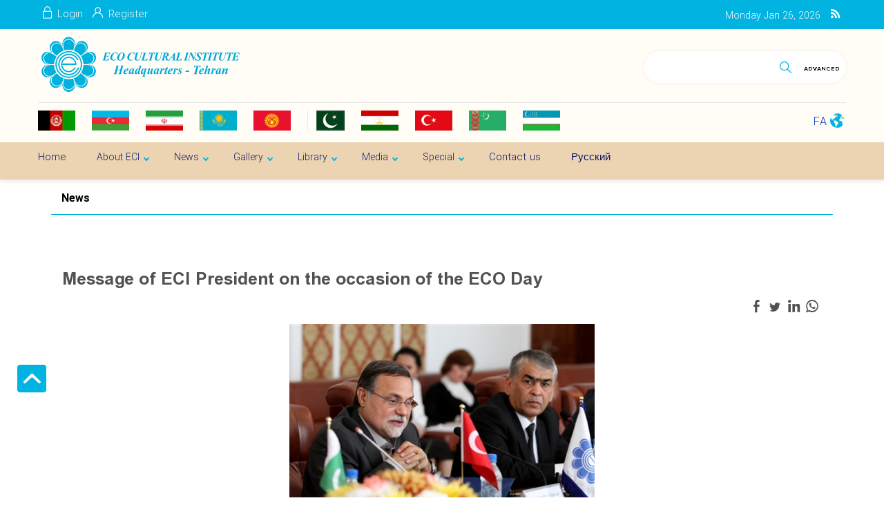

--- FILE ---
content_type: text/html; charset=utf-8
request_url: https://www.ecieco.org/en/news/4667/Message-of-ECI-President-on-the-occasion-of-the-ECO-Day
body_size: 29415
content:


<!DOCTYPE html>
<html lang='en' xml:lang='en' itemscope itemtype="http://schema.org/WebPage">
<head><meta charset="utf-8" /><meta http-equiv="X-UA-Compatible" content="IE=edge" /><meta name="viewport" content="width=device-width, initial-scale=1" /><meta name="fontiran.com:license" content="LF3TA" /><meta name="fontiran.com:license" content="UECNB" /><meta name="fontiran.com:license" content="PN88C" /><title>
	Message of ECI President on the occasion of the ECO Day | EciEco 
</title>
<meta name="robots" content="index, follow" />
<link href="/App_Themes/favicon.ico" rel="shortcut icon" type="image/x-icon" /><meta name="apple-mobile-web-app-title" content="EciEco" /><link href="/App_Themes/touch-icon-iphone.png" rel="apple-touch-icon" /><link href="/App_Themes/touch-icon-ipad.png" rel="apple-touch-icon" sizes="76x76" /><link href="/App_Themes/touch-icon-iphone-retina.png" rel="apple-touch-icon" sizes="120x120" /><link href="/App_Themes/touch-icon-ipad-retina.png" rel="apple-touch-icon" sizes="152x152" />

<meta name="DC.Identifier" content="https://www.ecieco.org/en/news/4667/Message-of-ECI-President-on-the-occasion-of-the-ECO-Day" />
<meta name="DC.Date.Created" content="1/26/2026" />
<meta name="DC.Title" content="Message of ECI President on the occasion of the ECO Day | EciEco " />
<meta name="DC.Description" content="On the occasion of the ECO Day, Dr. Mazaheri, ECI President, issued a message." />
<meta name="DC.Language" content="en" />
<meta name="DC.Publisher" content="EciEco" />
<meta property="og:title" content="Message of ECI President on the occasion of the ECO Day | EciEco " />
<meta property="og:url" content="https://www.ecieco.org/en/news/4667/Message-of-ECI-President-on-the-occasion-of-the-ECO-Day" />
<meta property="og:site_name" content="EciEco" />
<meta property="og:description" content="On the occasion of the ECO Day, Dr. Mazaheri, ECI President, issued a message." />
<meta property="og:type" content="article" />
<meta property="og:article:author" content="EciEco" />
<meta property="og:image" content="https://www.ecieco.org/MediaServer/RXOFz7ChFpQeIQJOukVM64/4845_0_2017_12_1200_630_1_jpg_0_0/4845.jpg" />
<meta property="og:image:type" content="image/jpeg" />
<meta property="og:image:width" content="1200" />
<meta property="og:image:height" content="630" />
<meta content="Message of ECI President on the occasion of the ECO Day | EciEco " itemprop="name" />
<meta content="On the occasion of the ECO Day, Dr. Mazaheri, ECI President, issued a message." itemprop="description" />
<meta content="https://www.ecieco.org/MediaServer/RXOFz7ChFpQeIQJOukVM64/4845_0_2017_12_1200_630_1_jpg_0_0/4845.jpg" itemprop="image" />
<meta property="og:locale" content="en_US" />

    <!-- Google tag (gtag.js) -->
    <script async src="https://www.googletagmanager.com/gtag/js?id=G-PFHLP13EJS"></script>
    <script>
        window.dataLayer = window.dataLayer || [];
        function gtag() { dataLayer.push(arguments); }
        gtag('js', new Date());
        gtag('config', 'G-PFHLP13EJS');
    </script>
<meta name="author" content="EciEco" />
<meta name="publisher" content="EciEco" />
<meta name="generator" content="MANA Portal Management System" />
<meta name="copyright" content="© 2026 EciEco" />
<link href="../../../App_Themes/Default-en-US/LTRCustomStyle.css" type="text/css" rel="stylesheet" />
<!--[if lt IE 9]>
<script language='JavaScript' src='/Components/General/Resources/Scripts/Bootstrap/respond.min.js' type='text/javascript'></script>
<![endif]-->

<!--[if lt IE 9]>
<script language='JavaScript' src='/Components/General/Resources/Scripts/Bootstrap/html5shiv.min.js' type='text/javascript'></script>
<![endif]-->
<link rel="canonical" href="https://www.ecieco.org/en/news/4667/Message-of-ECI-President-on-the-occasion-of-the-ECO-Day" /><link type="text/css" rel="stylesheet" media="all" href="https://www.ecieco.org/en/SWResource/v1/s/0/Default/7ui8000000040BFMTomeY0zaf6QcbkixvyfBCZ8JCxFAyibbnThEAVcfPQbPbZhUwQcfzqJSqhXJF0qjR8MbrIqn9BSqfqKzcw8S7weQavgKMPMVh1Zhw1ZZ2U7fX7j5RipBpYY4b8Ir9zFoIufAYn/0922b5u8CK0wKhpNVu0000.css" /><link type="text/css" rel="stylesheet" media="all" href="https://www.ecieco.org/en/SWResource/v1/0/Default/577657eac7942b1c66fd0e6b104f242ce1a3de0bcedbc23e614e6c82c5b4005a4993b371286306d8617fa503dd3b587d0e38ee20097922cf045debc937257dd4ac5c50fcbc5bdbdad7a8d7/e18a419e728db71c47e91b20dbdf60bdf0da112df5eb84662515039c50de2c5787d5da8cd35862183e19fedc6c2e242db15dd93e0d.css" /><link href="/Telerik.Web.UI.WebResource.axd?d=PMrIT5dOWaVYIcpFWUE4nK7n7dVgnkejnTzyTA1E2drHRUjYzwRwuXc3cHxZMfFypQKVU2pL1E04_8mhvpz9kfDJZA1BiBWPwsjz-qsBM3qBky-A0&amp;t=638841186580000000&amp;compress=1&amp;_TSM_CombinedScripts_=%3bdi1TlYecvdyeotTF6v3qbnVrsB3ib0bQr/XhkIBIUavxnrR2hwMSifBdZFGavlXE1ekWmAF9hZlQk6woEkg+jMTHz+wQj3V4OakleyBMzK/u82PoyN/KOTKqWRpBidH22s8bG77yOxsHvddPdxC7vdmsttVKhA2azJmhPDnDmVb/cLVIUrVmImeNKQZHrFlUBHRt1H+3eaXBvUkge+q+zs+jLYSBKLC6u+BXhcCuHHA+ad3sy+Wb8HiDZIszHsJtUVrRCe3kl4IuvHianXyN5cpk4PPLESylh50G3iWN/a0oS0kn" type="text/css" rel="stylesheet" /><meta name="description" content="On the occasion of the ECO Day, Dr. Mazaheri, ECI President, issued a message." /><meta name="keywords" content="Message of ECI President on the occasion of the ECO Day" /></head>
<body class="mainBody">
    <form name="frmContent" method="post" action="/en/news/4667/Message-of-ECI-President-on-the-occasion-of-the-ECO-Day" style="width: 100%" onsubmit="javascript:if (typeof(WebForm_OnSubmit)!='undefined') {return WebForm_OnSubmit();} else {return true;}" id="frmContent">
<div>
<input type="hidden" name="ctl00_rssmStyleSheet_TSSM" id="ctl00_rssmStyleSheet_TSSM" value="" />
<input type="hidden" name="ctl00_rsmAll_TSM" id="ctl00_rsmAll_TSM" value="" />
<input type="hidden" name="__EVENTTARGET" id="__EVENTTARGET" value="" />
<input type="hidden" name="__EVENTARGUMENT" id="__EVENTARGUMENT" value="" />
<input type="hidden" name="__VIEWSTATE" id="__VIEWSTATE" value="nSgudxav75UZBGfu2siYKW0Dl2Q6wZol0lH9Fo0yp8pgssCCNLeWGyBmW9tQ032z919v/BwG9f7s2Q1ZODBHDdvAhQrFlH9/KInfDDKn1KnpdIzo" />
</div>

<script type="text/javascript">
//<![CDATA[
var theForm = document.forms['frmContent'];
function __doPostBack(eventTarget, eventArgument) {
    if (!theForm.onsubmit || (theForm.onsubmit() != false)) {
        theForm.__EVENTTARGET.value = eventTarget;
        theForm.__EVENTARGUMENT.value = eventArgument;
        theForm.submit();
    }
}
//]]>
</script>


<script src="/WebResource.axd?d=pynGkmcFUV13He1Qd6_TZA_GFNyCJQELJDUiyRqJmEsJSdJpb_RHh0752aFPj8fPUsJwXw2&amp;t=638901667900000000" type="text/javascript"></script>


<script src="/ScriptResource.axd?d=nv7asgRUU0tRmHNR2D6t1FSyDufrUkQEU3aK7Q7rKDti-ecoOEl5Ujps-f6Iwq0zcrRzRHF3KLVQ-vinmj_n2CY0rgRERPeenXTYiBfFyrkRaP-OC5UgqmHC3rQXxfoqXfYXwg2&amp;t=7f7f23e2" type="text/javascript"></script>
<script src="/Telerik.Web.UI.WebResource.axd?_TSM_HiddenField_=ctl00_rsmAll_TSM&amp;compress=1&amp;_TSM_CombinedScripts_=%3bf+FLOzUg1J4fPpVbHAw8+/8JmSW7/nyCKIA0EnJe35sri2DVVOwnOZDWJvf5pr6S8AfbrZxJYHy/8KphbWsNW9hrnMKfskvvBxB3vbh6L7YSZXcxU+fJ1VUnLo8biNRSx9E9yWuI/9B85ZkXt1nZHuwuiYBqt2zB9l/xkCzdJ6sN1ZeaGQFezuoxnsHYZ1fErmrPLqLopqHCu6H4UmoKBWRuMeUhjwWLjrPlcCUIvH6v1U1w4aSyJtxt3PiAZNrQ/A//VRTJtm/AlsnfT7UyGjSn8UU3ZtynsrVBq1N0+Pxf2FwNGWizsu8qX31X+PMX0drXyclegREd+dHmgo6Prdpw6a33JCZ0FkWmZ20jjOGNptNYK9tA64cmQj7gcuE6kZHBfqHGOsMxdDOmpMb4XTri/1wdL6XTX4vI5rCmnUKIxx/1iyb49aJM863o61+KEYmV75iOcGihCxK4c4byG7VbpvSN1hBuFBVIVeO+D/AhOXlsFDggWgWKck6Vuj4lDK3tCGkXxJXBc8KMUZWPPAgegkxhAfzS6Gl2tgegboetG20z5bqw1tm1mTwSGOVh1gj+oQ==" type="text/javascript"></script>
<script type="text/javascript">
//<![CDATA[
function WebForm_OnSubmit() {
if (typeof(ValidatorOnSubmit) == "function" && ValidatorOnSubmit() == false) return false;
return true;
}
//]]>
</script>

        <div id="generalMainWrap">
            
            <script type="text/javascript">
//<![CDATA[
Sys.WebForms.PageRequestManager._initialize('ctl00$rsmAll', 'frmContent', ['tctl00$cphMiddle$Sampa_Web_View_RemarkUI_RemarkListEditControl10cphMiddle_340$reRemarkEdit$cbCaptcha$rcCaptcha$ctl01','','tctl00$cphFooter$cphFooterLeft$Sampa_Web_View_NewsletterUI_MailingListBox00cphFooterLeft_482$cbCaptcha$rcCaptcha$ctl01','','tctl00$cphFooter$cphTopFooterPanelbar$Sampa_Web_View_NewsletterUI_MailingListBox02cphTopFooterPanelbar_474$cbCaptcha$rcCaptcha$ctl01','','tctl00$ctl00$cphMiddle$Sampa_Web_View_RemarkUI_RemarkListEditControl10cphMiddle_340$rlsRemarkList$pnlLikeResultPanel','','tctl00$ctl00$cphMiddle$Sampa_Web_View_RemarkUI_RemarkListEditControl10cphMiddle_340$rlsRemarkList$pnlNextPageResultPanel','','tctl00$ctl00$cphMiddle$Sampa_Web_View_RemarkUI_RemarkListEditControl10cphMiddle_340$rlsRemarkList$pnlRateSummaryPanel','','tctl00$ctl00$cphMiddle$Sampa_Web_View_RemarkUI_RemarkListEditControl10cphMiddle_340$reRemarkEdit$pnlRemarkEditPanel','','tctl00$ctl00$cphMiddle$Sampa_Web_View_RemarkUI_RemarkListEditControl10cphMiddle_340$reRemarkEdit$ucMessageBox$pnlLastMessagePanel','','tctl00$ctl00$cphFooter$cphFooterLeft$Sampa_Web_View_NewsletterUI_MailingListBox00cphFooterLeft_482$pnlFormPanel','','tctl00$ctl00$cphFooter$cphFooterLeft$Sampa_Web_View_NewsletterUI_MailingListBox00cphFooterLeft_482$ucMessageBox$pnlLastMessagePanel','','tctl00$ctl00$cphFooter$cphTopFooterPanelbar$Sampa_Web_View_NewsletterUI_MailingListBox02cphTopFooterPanelbar_474$pnlFormPanel','','tctl00$ctl00$cphFooter$cphTopFooterPanelbar$Sampa_Web_View_NewsletterUI_MailingListBox02cphTopFooterPanelbar_474$ucMessageBox$pnlLastMessagePanel','','tctl00$ramGeneralSU',''], ['ctl00$cphMiddle$Sampa_Web_View_RemarkUI_RemarkListEditControl10cphMiddle_340$reRemarkEdit$cbCaptcha$rcCaptcha$CaptchaLinkButton','','ctl00$cphFooter$cphFooterLeft$Sampa_Web_View_NewsletterUI_MailingListBox00cphFooterLeft_482$cbCaptcha$rcCaptcha$CaptchaLinkButton','','ctl00$cphFooter$cphTopFooterPanelbar$Sampa_Web_View_NewsletterUI_MailingListBox02cphTopFooterPanelbar_474$cbCaptcha$rcCaptcha$CaptchaLinkButton','','ctl00$cphMiddle$Sampa_Web_View_RemarkUI_RemarkListEditControl10cphMiddle_340$rlsRemarkList$btnLike','','ctl00$cphMiddle$Sampa_Web_View_RemarkUI_RemarkListEditControl10cphMiddle_340$rlsRemarkList$btnDislike','','ctl00$cphMiddle$Sampa_Web_View_RemarkUI_RemarkListEditControl10cphMiddle_340$rlsRemarkList$btnNextPage','','ctl00$cphMiddle$Sampa_Web_View_RemarkUI_RemarkListEditControl10cphMiddle_340$rlsRemarkList$btnShowRateSummary','','ctl00$cphMiddle$Sampa_Web_View_RemarkUI_RemarkListEditControl10cphMiddle_340$reRemarkEdit$btnSave','','ctl00$cphFooter$cphFooterLeft$Sampa_Web_View_NewsletterUI_MailingListBox00cphFooterLeft_482$btnEmailSend','','ctl00$cphFooter$cphTopFooterPanelbar$Sampa_Web_View_NewsletterUI_MailingListBox02cphTopFooterPanelbar_474$btnEmailSend',''], [], 90, 'ctl00');
//]]>
</script>

            <header class="mainHeaderWrap">
                <div class="adminBarWrap">
                    

                </div>
                <div class="headerTop">
                    <div class="container">
                        <div id="ctl00_cphTopHeader_Container13087" class=" ">
	<div id="ctl00_cphTopHeader_cphTopHeader_row_13087_0" class="row row13087">
		<div id="ctl00_cphTopHeader_pnl00cphTopHeader_495" class="col-cms col-lg-4 col-lg-offset-0 col-lg-npl col-lg-npr col-md-4 col-md-offset-0 col-md-npl col-sm-4 col-sm-offset-0 col-sm-npl col-xs-6 col-xs-offset-6 customLogin">
			<div class="inner ">
				

<ul id="ctl00_cphTopHeader_Sampa_Web_View_SiteMemberUI_SiteMemberWelcome00cphTopHeader_495_ulWelcomWrapper" class="siteMemberWelcomeWrapNew noPrint ">
    
    
    <li id="ctl00_cphTopHeader_Sampa_Web_View_SiteMemberUI_SiteMemberWelcome00cphTopHeader_495_liLogout" class="logout">
        <a id="ctl00_cphTopHeader_Sampa_Web_View_SiteMemberUI_SiteMemberWelcome00cphTopHeader_495_hplLogout" href="/en/login" target="_self"><i class='glyphicon glyphicon-responsive glyphicon-locked'></i><span>Login</span></a>
    </li>
    <li id="ctl00_cphTopHeader_Sampa_Web_View_SiteMemberUI_SiteMemberWelcome00cphTopHeader_495_liCreateAccount" class="createAccount">
        <a id="ctl00_cphTopHeader_Sampa_Web_View_SiteMemberUI_SiteMemberWelcome00cphTopHeader_495_hplCreateAccount" href="/en/signup"><i class='glyphicon glyphicon-user glyphicon-responsive'></i><span>Register</span></a>
    </li>
    
    
</ul>



			</div>
		</div><div id="ctl00_cphTopHeader_pnl01cphTopHeader_494" class="col-cms col-lg-1 col-lg-npl col-lg-npr col-md-1 col-md-npr col-sm-1 col-sm-npr hidden-xs customTools">
			<div class="inner ">
				
<div class="col-md-12 generalToolsBox noPrint">
    
    
    
    
    
    
    
    
    
    
    
    <div id="ctl00_cphTopHeader_Sampa_Web_View_GeneralUI_ToolsBox01cphTopHeader_494_pnlRss" class="rssWrapper">
					
        <a id="ctl00_cphTopHeader_Sampa_Web_View_GeneralUI_ToolsBox01cphTopHeader_494_hplRss" class="rssIcon" title="Rss" href="/en/news/rss" target="_blank">
            <span class="glyphicon glyphicon-rss glyphicon-responsive"></span>
        </a>
    
				</div>
    
    
    
    
</div>

			</div>
		</div><div id="ctl00_cphTopHeader_pnl02cphTopHeader_493" class="col-cms col-lg-7 col-lg-npl col-lg-npr col-md-7 col-md-npr col-sm-7 col-sm-npr hidden-xs customDate">
			<div class="inner ">
				<div id="ctl00_cphTopHeader_Sampa_Web_View_GeneralUI_CurrentDateTimeContol02cphTopHeader_493_pnlNormal" class="generalCurrentDateTime noPrint">
					
    <span class='date'>Monday </span><span class='date'>Jan 26, 2026</span>

				</div>

			</div>
		</div>
	</div><div id="ctl00_cphTopHeader_cphTopHeader_row_13087_1" class="row row13087">
		<div id="ctl00_cphTopHeader_pnl10cphTopHeader_492" class="col-cms hidden-lg hidden-md hidden-sm col-xs-12 menuMobile">
			<div class="inner ">
				

<div class="pushMenuWrapper">
    <div class="pushMenuInner">
        <a class="hamburger"><i class=""></i><i class=""></i><i class=""></i></a>
        <div class="pushMenuTabPanel force">
            <div class="pushMenuCloseIco close"><i aria-hidden="true" class="fa fa-fw fa-times"></i></div>
            <div class="tabPanelSet">
                <a id="ctl00_cphTopHeader_Sampa_Web_View_GeneralUI_PushMenuControl10cphTopHeader_492_hplPushMenuLogo" class="pushMenuLogoLink" href="/"><img id="ctl00_cphTopHeader_Sampa_Web_View_GeneralUI_PushMenuControl10cphTopHeader_492_imgPushMenuLogo" class="img-responsive pushMenuLogo" width="291" height="89" src="/Content/media/image/2020/08/54_orig.png" alt="EciEco" style="width:291px;border-width:0px;" /></a>
                <div id="ctl00_cphTopHeader_Sampa_Web_View_GeneralUI_PushMenuControl10cphTopHeader_492_pnlSearch" class="pushMenuSearchBox">
					<div id="pnlGeneralSearchBox" class="form-inline generalSearchBox noPrint">
						
    <div class="form-group">
        <div class="input-group">
            <label for="ctl00_cphTopHeader_Sampa_Web_View_GeneralUI_PushMenuControl10cphTopHeader_492_ctl00_txtSearch" id="ctl00_cphTopHeader_Sampa_Web_View_GeneralUI_PushMenuControl10cphTopHeader_492_ctl00_lblSearch" class="inputText hidden">Search</label>
            <input name="ctl00$cphTopHeader$Sampa_Web_View_GeneralUI_PushMenuControl10cphTopHeader_492$ctl00$txtSearch" type="text" maxlength="255" id="ctl00_cphTopHeader_Sampa_Web_View_GeneralUI_PushMenuControl10cphTopHeader_492_ctl00_txtSearch" class="form-control" onkeypress="return clickButton(event,&#39;ctl00_cphTopHeader_Sampa_Web_View_GeneralUI_PushMenuControl10cphTopHeader_492_ctl00_btnSearch&#39;);" aria-label="Search" />
            <div id="ctl00_cphTopHeader_Sampa_Web_View_GeneralUI_PushMenuControl10cphTopHeader_492_ctl00_pnlSearchButton" class="input-group-btn searchButtonWrapper">
							
                <input type="button" name="ctl00$cphTopHeader$Sampa_Web_View_GeneralUI_PushMenuControl10cphTopHeader_492$ctl00$btnSearch" value="" onclick="if (typeof(Page_ClientValidate) == &#39;function&#39;) {  if (Page_ClientValidate(&#39;SearchBoxctl00_cphTopHeader_Sampa_Web_View_GeneralUI_PushMenuControl10cphTopHeader_492_ctl00&#39;) == false)  { Page_BlockSubmit = false; return false; }}  if (typeof _globalEditorChanged !== &#39;undefined&#39;) {  _globalEditorChanged = false; } this.disabled = true;WebForm_DoPostBackWithOptions(new WebForm_PostBackOptions(&quot;ctl00$cphTopHeader$Sampa_Web_View_GeneralUI_PushMenuControl10cphTopHeader_492$ctl00$btnSearch&quot;, &quot;&quot;, true, &quot;SearchBoxctl00_cphTopHeader_Sampa_Web_View_GeneralUI_PushMenuControl10cphTopHeader_492_ctl00&quot;, &quot;&quot;, false, true))" id="ctl00_cphTopHeader_Sampa_Web_View_GeneralUI_PushMenuControl10cphTopHeader_492_ctl00_btnSearch" />
                <label for="ctl00_cphTopHeader_Sampa_Web_View_GeneralUI_PushMenuControl10cphTopHeader_492_ctl00_btnSearch" id="ctl00_cphTopHeader_Sampa_Web_View_GeneralUI_PushMenuControl10cphTopHeader_492_ctl00_lblSearchButton" class="hidden">Search</label>
                <span id="ctl00_cphTopHeader_Sampa_Web_View_GeneralUI_PushMenuControl10cphTopHeader_492_ctl00_rfvSearch" style="color:Red;visibility:hidden;"></span>
            
						</div>
            
        </div>
    </div>

					</div>

				</div>
                
                
                <div id="tabPanelMenu" class="tabpanelContent">
                    <div class="content" id="accordion">
                        <div class='panel panel-pushmenu-nochild level-0 '><a href='https://www.ecieco.org' class=''>Home</a></div><div class='panel panel-pushmenu level-0 '><div class='panel-heading accordion-toggle collapsed'  data-toggle='collapse' data-target='#pushmenu307' ><a href='https://www.ecieco.org/en/aboutus' class=''>About ECI</a></div><div id='pushmenu307' class='panel-body panel-collapse collapse  accordion'><ul id='accordion307'><li class='pushmenu-level2  level-1'><div class='panel-pushmenu-level1-nochild'><a href='https://www.ecieco.org/en/aboutus/introduction' class=''>Introduction</a></div></li><li class='pushmenu-level2  level-1'><div class='panel-pushmenu-level1-nochild'><a href='https://www.ecieco.org/en/aboutus/aims' class=''>Aims & Objectives</a></div></li><li class='pushmenu-level2  level-1'><div class='panel-pushmenu-level1-nochild'><a href='https://www.ecieco.org/en/aboutus/pastpresidents' class=''>Former Presidents</a></div></li><li class='pushmenu-level2  level-1'><div class='panel-pushmenu-level1-nochild'><a href='https://www.ecieco.org/en/aboutus/message' class=''>Message of the President</a></div></li></ul></div></div><div class='panel panel-pushmenu level-0 '><div class='panel-heading accordion-toggle collapsed'  data-toggle='collapse' data-target='#pushmenu313' ><a href='https://www.ecieco.org/en/news' class=''>News</a></div><div id='pushmenu313' class='panel-body panel-collapse collapse  accordion'><ul id='accordion313'><li class='pushmenu-level2  level-1'><div class='panel-pushmenu-level1-nochild'><a href='https://www.ecieco.org/en/news/ecocinews' class=''>ECI News</a></div></li><li class='pushmenu-level2  level-1'><div class='panel-pushmenu-level1-nochild'><a href='https://www.ecieco.org/en/news/intorg' class=''>International Organization</a></div></li><li class='pushmenu-level1 has-submenu level-1'><div class='panel panel-pushmenu-level1 group313' id='accordion454'><div class='panel-heading accordion-toggle collapsed'  data-toggle='collapse' data-target='#pushmenu_454' id='head454'  ><a href='https://www.ecieco.org/en/news/econewsarchive' class=''>ECO News Archive</a></div><div id='pushmenu_454' class='panel-body panel-collapse collapse '  ><ul id='accordion454'><li class='pushmenu-level2  level-2'><div class='panel-pushmenu-level1-nochild'><a href='https://www.ecieco.org/en/news/econewsarchive/musicnewsarchive' class=''>Music News</a></div></li><li class='pushmenu-level2  level-2'><div class='panel-pushmenu-level1-nochild'><a href='https://www.ecieco.org/en/news/econewsarchive/museumnewsachive' class=''>Museum News</a></div></li><li class='pushmenu-level2  level-2'><div class='panel-pushmenu-level1-nochild'><a href='https://www.ecieco.org/en/news/econewsarchive/literaturesnews' class=''>Literature News</a></div></li><li class='pushmenu-level2  level-2'><div class='panel-pushmenu-level1-nochild'><a href='https://www.ecieco.org/en/news/econewsarchive/handicraftsnews' class=''>Handicrafts News</a></div></li><li class='pushmenu-level2  level-2'><div class='panel-pushmenu-level1-nochild'><a href='https://www.ecieco.org/en/news/econewsarchive/cinemanews' class=''>Cinema News</a></div></li><li class='pushmenu-level2  level-2'><div class='panel-pushmenu-level1-nochild'><a href='https://www.ecieco.org/en/news/econewsarchive/sportnewsarchive' class=''>Sport News</a></div></li></ul></div></div></li></ul></div></div><div class='panel panel-pushmenu level-0 '><div class='panel-heading accordion-toggle collapsed'  data-toggle='collapse' data-target='#pushmenu315' ><a href='https://www.ecieco.org/en/gallery' class=''>Gallery</a></div><div id='pushmenu315' class='panel-body panel-collapse collapse  accordion'><ul id='accordion315'><li class='pushmenu-level2  level-1'><div class='panel-pushmenu-level1-nochild'><a href='https://www.ecieco.org/en/gallery/holding' class=''>Holding</a></div></li><li class='pushmenu-level2  level-1'><div class='panel-pushmenu-level1-nochild'><a href='https://www.ecieco.org/en/gallery/pastexhibitions' class=''>Past Exhibitions</a></div></li><li class='pushmenu-level2  level-1'><div class='panel-pushmenu-level1-nochild'><a href='https://www.ecieco.org/en/gallery/virtualexhibition' class=''>Virtual Exhibition</a></div></li></ul></div></div><div class='panel panel-pushmenu level-0 '><div class='panel-heading accordion-toggle collapsed'  data-toggle='collapse' data-target='#pushmenu317' ><a href='https://www.ecieco.org/en/library' class=''>Library</a></div><div id='pushmenu317' class='panel-body panel-collapse collapse  accordion'><ul id='accordion317'><li class='pushmenu-level2  level-1'><div class='panel-pushmenu-level1-nochild'><a href='https://www.ecieco.org/en/library/specializedlibrary' class=''>Specialized Library</a></div></li><li class='pushmenu-level2  level-1'><div class='panel-pushmenu-level1-nochild'><a href='https://www.ecieco.org/en/library/publishedbooks' class=''>Published Books</a></div></li><li class='pushmenu-level2  level-1'><div class='panel-pushmenu-level1-nochild'><a href='https://www.ecieco.org/en/library/ecoheritage' class=''>ECO Heritage</a></div></li><li class='pushmenu-level2  level-1'><div class='panel-pushmenu-level1-nochild'><a href='https://www.ecieco.org/en/library/ecinewsletter' class=''>ECI Newsletter</a></div></li><li class='pushmenu-level2  level-1'><div class='panel-pushmenu-level1-nochild'><a href='https://www.ecieco.org/en/library/posters' class=''>Posters</a></div></li><li class='pushmenu-level2  level-1'><div class='panel-pushmenu-level1-nochild'><a href='https://www.ecieco.org/en/library/articles' class=''>Articles</a></div></li></ul></div></div><div class='panel panel-pushmenu level-0 '><div class='panel-heading accordion-toggle collapsed'  data-toggle='collapse' data-target='#pushmenu318' ><a href='https://www.ecieco.org/en/multimedia' class=''>Media</a></div><div id='pushmenu318' class='panel-body panel-collapse collapse  accordion'><ul id='accordion318'><li class='pushmenu-level2  level-1'><div class='panel-pushmenu-level1-nochild'><a href='https://www.ecieco.org/en/multimedia/videomessage' class=''>Video Message</a></div></li><li class='pushmenu-level2  level-1'><div class='panel-pushmenu-level1-nochild'><a href='https://www.ecieco.org/en/multimedia/photos' class=''>Photos</a></div></li><li class='pushmenu-level2  level-1'><div class='panel-pushmenu-level1-nochild'><a href='https://www.ecieco.org/en/multimedia/music' class=''>Music</a></div></li></ul></div></div><div class='panel panel-pushmenu level-0 '><div class='panel-heading accordion-toggle collapsed'  data-toggle='collapse' data-target='#pushmenu320' ><a href='https://www.ecieco.org/en/special' class=''>Special</a></div><div id='pushmenu320' class='panel-body panel-collapse collapse  accordion'><ul id='accordion320'><li class='pushmenu-level2  level-1'><div class='panel-pushmenu-level1-nochild'><a href='https://www.ecieco.org/en/special/ecoyouthaward' class=''>ECO Youth Award</a></div></li><li class='pushmenu-level2  level-1'><div class='panel-pushmenu-level1-nochild'><a href='https://www.ecieco.org/en/special/heritagenews' class=''>Cultural Heritage News</a></div></li><li class='pushmenu-level2  level-1'><div class='panel-pushmenu-level1-nochild'><a href='https://www.ecieco.org/en/special/webinars' class=''>Webinars</a></div></li><li class='pushmenu-level2  level-1'><div class='panel-pushmenu-level1-nochild'><a href='https://www.ecieco.org/en/special/workshops' class=''>Workshops</a></div></li><li class='pushmenu-level2  level-1'><div class='panel-pushmenu-level1-nochild'><a href='https://www.ecieco.org/en/special/intangible' class=''>ECO Intangible Heritage</a></div></li></ul></div></div><div class='panel panel-pushmenu-nochild level-0 '><a href='https://www.ecieco.org/en/contactus' class=''>Contact us</a></div><div class='panel panel-pushmenu-nochild level-0 '><a href='https://www.ecieco.org/en/russian' class=''>Русский</a></div>
                    </div>
                </div>
                <div id="tabPanelSecond" class="tabpanelContent">
                    <div class="content">
                        <div id="ctl00_cphTopHeader_Sampa_Web_View_GeneralUI_PushMenuControl10cphTopHeader_492_pnlMenuPanel">

				</div>
                    </div>
                    <div class="content staticBox">
                        
                    </div>
                </div>
            </div>
        </div>
        <ul id="ctl00_cphTopHeader_Sampa_Web_View_GeneralUI_PushMenuControl10cphTopHeader_492_ulPushMenuLinks" class="pushMenuLinksWrap">
            <a id="ctl00_cphTopHeader_Sampa_Web_View_GeneralUI_PushMenuControl10cphTopHeader_492_hplPushMenuLogoLinks" class="pushMenuLogoLink" href="/"><img id="ctl00_cphTopHeader_Sampa_Web_View_GeneralUI_PushMenuControl10cphTopHeader_492_imgPushMenuLogoLinks" class="img-responsive imgPushMenuLogo" width="291" height="89" src="/Content/media/image/2020/08/54_orig.png" alt="EciEco" style="width:291px;border-width:0px;" /></a>
            <li id="ctl00_cphTopHeader_Sampa_Web_View_GeneralUI_PushMenuControl10cphTopHeader_492_liMainMenu" class="mainMenuLink">
                <span id="ctl00_cphTopHeader_Sampa_Web_View_GeneralUI_PushMenuControl10cphTopHeader_492_lblMainMenu">Main Menu</span>
            </li>
            <li id="ctl00_cphTopHeader_Sampa_Web_View_GeneralUI_PushMenuControl10cphTopHeader_492_liSecondTab" class="secondMenuLink">
                <span id="ctl00_cphTopHeader_Sampa_Web_View_GeneralUI_PushMenuControl10cphTopHeader_492_lblSecondTab"></span>
            </li>
        </ul>
        <ul class="pushMenuSimpleLinksWrap">
            
        </ul>
    </div>
</div>
<div class="pushMenuOverlay"></div>
<span id="ctl00_cphTopHeader_Sampa_Web_View_GeneralUI_PushMenuControl10cphTopHeader_492_lblBreakPoint" class="hidden pushMenuBreakPoint">767</span>
			</div>
		</div>
	</div>
</div>
                    </div>
                </div>
                <div class="headerMiddle">
                    <div class="container">
                        <div id="ctl00_cphMiddleHeader_Container13088" class=" ">
	<div id="ctl00_cphMiddleHeader_cphMiddleHeader_row_13088_0" class="row row13088">
		<div id="ctl00_cphMiddleHeader_pnl00cphMiddleHeader_491" class="col-cms col-lg-3 col-lg-npl col-lg-npr col-md-3 col-md-npl col-sm-3 col-sm-npl col-xs-6 ">
			<div class="inner ">
				

<a id="ctl00_cphMiddleHeader_Sampa_Web_View_GeneralUI_HeaderLogoContol00cphMiddleHeader_491_hplLogo" title="EciEco" class="mainLogoLink" href="/"><img id="ctl00_cphMiddleHeader_Sampa_Web_View_GeneralUI_HeaderLogoContol00cphMiddleHeader_491_imgLogo" class="img-responsive mainLogoImage hidden-xs" width="291" height="89" src="/MediaServer/YO7L0XQnxyLjz4Rt7foKJ7/54_0_2020_8_0_0_0_png_0_0/EciEco.png" alt="EciEco" style="border-width:0px;" /><img id="ctl00_cphMiddleHeader_Sampa_Web_View_GeneralUI_HeaderLogoContol00cphMiddleHeader_491_imgLogoMobile" class="img-responsive mobileMainLogoImage hidden-lg hidden-md hidden-sm" width="291" height="89" src="/MediaServer/YO7L0XQnxyLjz4Rt7foKJ7/54_0_2020_8_0_0_0_png_0_0/EciEco.png" alt="EciEco" style="border-width:0px;" /></a>

			</div>
		</div><div id="ctl00_cphMiddleHeader_pnl01cphMiddleHeader_490" class="col-cms col-lg-3 col-lg-offset-6 col-lg-npl col-lg-npr col-md-3 col-md-offset-6 col-md-npr col-sm-3 col-sm-offset-6 col-sm-npr hidden-xs customSearch">
			<div class="inner ">
				<div id="pnlGeneralSearchBox" class="form-inline generalSearchBox noPrint">
					
    <div class="form-group">
        <div class="input-group">
            <label for="ctl00_cphMiddleHeader_Sampa_Web_View_GeneralUI_SearchBox01cphMiddleHeader_490_txtSearch" id="ctl00_cphMiddleHeader_Sampa_Web_View_GeneralUI_SearchBox01cphMiddleHeader_490_lblSearch" class="inputText hidden">Search</label>
            <input name="ctl00$cphMiddleHeader$Sampa_Web_View_GeneralUI_SearchBox01cphMiddleHeader_490$txtSearch" type="text" maxlength="255" id="ctl00_cphMiddleHeader_Sampa_Web_View_GeneralUI_SearchBox01cphMiddleHeader_490_txtSearch" class="form-control" onkeypress="return clickButton(event,&#39;ctl00_cphMiddleHeader_Sampa_Web_View_GeneralUI_SearchBox01cphMiddleHeader_490_btnSearch&#39;);" aria-label="Search" />
            <div id="ctl00_cphMiddleHeader_Sampa_Web_View_GeneralUI_SearchBox01cphMiddleHeader_490_pnlSearchButton" class="input-group-btn searchButtonWrapper">
						
                <input type="button" name="ctl00$cphMiddleHeader$Sampa_Web_View_GeneralUI_SearchBox01cphMiddleHeader_490$btnSearch" value="" onclick="if (typeof(Page_ClientValidate) == &#39;function&#39;) {  if (Page_ClientValidate(&#39;SearchBoxctl00_cphMiddleHeader_Sampa_Web_View_GeneralUI_SearchBox01cphMiddleHeader_490&#39;) == false)  { Page_BlockSubmit = false; return false; }}  if (typeof _globalEditorChanged !== &#39;undefined&#39;) {  _globalEditorChanged = false; } this.disabled = true;WebForm_DoPostBackWithOptions(new WebForm_PostBackOptions(&quot;ctl00$cphMiddleHeader$Sampa_Web_View_GeneralUI_SearchBox01cphMiddleHeader_490$btnSearch&quot;, &quot;&quot;, true, &quot;SearchBoxctl00_cphMiddleHeader_Sampa_Web_View_GeneralUI_SearchBox01cphMiddleHeader_490&quot;, &quot;&quot;, false, true))" id="ctl00_cphMiddleHeader_Sampa_Web_View_GeneralUI_SearchBox01cphMiddleHeader_490_btnSearch" />
                <label for="ctl00_cphMiddleHeader_Sampa_Web_View_GeneralUI_SearchBox01cphMiddleHeader_490_btnSearch" id="ctl00_cphMiddleHeader_Sampa_Web_View_GeneralUI_SearchBox01cphMiddleHeader_490_lblSearchButton" class="hidden">Search</label>
                <span id="ctl00_cphMiddleHeader_Sampa_Web_View_GeneralUI_SearchBox01cphMiddleHeader_490_rfvSearch" style="color:Red;"></span>
            
					</div>
            <a id="ctl00_cphMiddleHeader_Sampa_Web_View_GeneralUI_SearchBox01cphMiddleHeader_490_hplAdvanced" href="/en/advancedsearch"><img src="/App_Themes/Default-en-US/Images/search-adv.gif" alt="" style="border-width:0px;" /></a>
        </div>
    </div>

				</div>

			</div>
		</div><div id="ctl00_cphMiddleHeader_pnl02cphMiddleHeader_489" class="col-cms hidden-lg hidden-md hidden-sm col-xs-6 customLanguage">
			<div class="inner ">
				<div id="ctl00_cphMiddleHeader_Sampa_Web_View_GeneralUI_SelectLanguageControl02cphMiddleHeader_489_pnlLanguageSelect" class="selectLanguageWrap noPrint">
					
    <ul class="list-unstyled">
        <li class='selectLanguageText '><a href='/fa/home' class='flag-fa'>FA</a></li><li class='selectLanguageText selectLanguageCurrent'></li>
    </ul>

				</div>


			</div>
		</div>
	</div>
</div>
                    </div>
                </div>
                <div class="headerBottom">
                    <div class="container">
                        <div id="ctl00_cphBottomHeader_Container13089" class=" ">
	<div id="ctl00_cphBottomHeader_cphBottomHeader_row_13089_0" class="row row13089">
		<div id="ctl00_cphBottomHeader_pnl00cphBottomHeader_488" class="col-cms col-lg-10 col-lg-npl col-lg-npr col-md-10 col-md-npl col-sm-10 col-sm-npl customFlags">
			<div class="inner ">
				<div class='content'><ul>
    <li>
    <a href="/en/afghanistan" target="_blank">
    <img src="[data-uri]" data-src="/Content/media/image/2020/08/11_orig.jpg" alt="پرچم کشور 1" class="center-block img-responsive" style="border-width: 0px; border-style: solid;" />
    </a>
    </li>
    <li>
    <a href="/en/Azerbaijan" target="_blank">
    <img src="[data-uri]" data-src="/Content/media/image/2020/08/10_orig.jpg" alt="پرچم کشور 2" class="center-block img-responsive" style="border-width: 0px; border-style: solid;" /></a>
    </li>
    <li>
    <a href="/en/iran" target="_blank">
    <img src="[data-uri]" data-src="/Content/media/image/2020/08/9_orig.jpg" alt="پرچم کشور 3" class="center-block img-responsive" style="border-width: 0px; border-style: solid;" />
    </a>
    </li>
    <li>
    <a href="/en/Kazakhstan" target="_blank">
    <img src="[data-uri]" data-src="/Content/media/image/2020/08/8_orig.jpg" alt="پرچم کشور 4" class="center-block img-responsive" style="border-width: 0px; border-style: solid;" /></a>
    </li>
    <li>
    <a href="/en/Kyrgyzstan" target="_blank">
    <img src="[data-uri]" data-src="/Content/media/image/2020/08/7_orig.jpg" alt="پرچم کشور 5" class="center-block img-responsive" style="border-width: 0px; border-style: solid;" />
    </a>
    </li>
    <li>
    <a href="/en/Pakistan" target="_blank">
    <img src="[data-uri]" data-src="/Content/media/image/2020/08/6_orig.jpg" alt="پرچم کشور 6" class="center-block img-responsive" style="border-width: 0px; border-style: solid;" />
    </a>
    </li>
    <li>
    <a href="/en/Tajikistan" target="_blank">
    <img src="[data-uri]" data-src="/Content/media/image/2020/08/5_orig.jpg" alt="پرچم کشور 7" class="center-block img-responsive" style="border-width: 0px; border-style: solid;" />
    </a>
    </li>
    <li>
    <a href="/en/turkiye" target="_blank">
    <img src="[data-uri]" data-src="/Content/media/image/2020/08/4_orig.jpg" alt="پرچم کشور 8" class="center-block img-responsive" style="border-width: 0px; border-style: solid;" /></a>
    </li>
    <li>
    <a href="/en/Turkmenistan" target="_blank">
    <img src="[data-uri]" data-src="/Content/media/image/2020/08/3_orig.jpg" alt="پرچم کشور 9" class="center-block img-responsive" style="border-width: 0px; border-style: solid;" /></a>
    </li>
    <li>
    <a href="/en/Uzbekistan" target="_blank">
    <img src="[data-uri]" data-src="/Content/media/image/2020/08/2_orig.jpg" alt="پرچم کشور 10" class="center-block img-responsive" style="border-width: 0px; border-style: solid;" />
    </a>
    </li>
</ul></div>
			</div>
		</div><div id="ctl00_cphBottomHeader_pnl01cphBottomHeader_487" class="col-cms col-lg-2 col-lg-npl col-lg-npr col-md-2 col-md-npr col-sm-2 col-sm-npr hidden-xs customLanguage">
			<div class="inner ">
				<div id="ctl00_cphBottomHeader_Sampa_Web_View_GeneralUI_SelectLanguageControl01cphBottomHeader_487_pnlLanguageSelect" class="selectLanguageWrap noPrint">
					
    <ul class="list-unstyled">
        <li class='selectLanguageText '><a href='/fa/home' class='flag-fa'>FA</a></li><li class='selectLanguageText selectLanguageCurrent'></li>
    </ul>

				</div>


			</div>
		</div>
	</div>
</div>
                    </div>
                </div>
            </header>
            <nav class="menuWrap">
                <div class="container">
                    <div id="ctl00_cphMenu_Container13090" class=" ">
	<div id="ctl00_cphMenu_cphMenu_row_13090_0" class="row row13090">
		<div id="ctl00_cphMenu_pnl00cphMenu_486" class="col-cms col-lg-12 col-lg-npl col-lg-npr col-md-12 col-md-npl col-sm-12 col-sm-npl hidden-xs ">
			<div class="inner ">
				<div id="ctl00_cphMenu_Sampa_Web_View_GeneralUI_MegaMenuControl00cphMenu_486_pnlMegaMenu" class="noPrint">
					
    <div id="ctl00_cphMenu_Sampa_Web_View_GeneralUI_MegaMenuControl00cphMenu_486_pnlMainMenu" class="mainMenu">
						
        <div id="ctl00_cphMenu_Sampa_Web_View_GeneralUI_MegaMenuControl00cphMenu_486_pnlMenuContainer" class="menu3dmega">
							
            <ul><li ><a title='Home' href='https://www.ecieco.org' class='first top-level-link'><span>Home</span></a></li><li ><span class='arrow-icon-bottom'><a  href='https://www.ecieco.org/en/aboutus' class='top-level-link'><span>About ECI</span></a></span><div class='dropdown-menu'><ul><li ><a  href='https://www.ecieco.org/en/aboutus/introduction' class='first'><span>Introduction</span></a></li><li ><a  href='https://www.ecieco.org/en/aboutus/aims'><span>Aims & Objectives</span></a></li><li ><a  href='https://www.ecieco.org/en/aboutus/pastpresidents'><span>Former Presidents</span></a></li><li ><a  href='https://www.ecieco.org/en/aboutus/message' class='last'><span>Message of the President</span></a></li></ul></div></li><li ><span class='arrow-icon-bottom'><a  href='https://www.ecieco.org/en/news' class='top-level-link'><span>News</span></a></span><div class='dropdown-menu'><ul><li ><a  href='https://www.ecieco.org/en/news/ecocinews' class='first'><span>ECI News</span></a></li><li ><a  href='https://www.ecieco.org/en/news/intorg'><span>International Organization</span></a></li><li ><a  href='https://www.ecieco.org/en/news/econewsarchive' class='last'><span>ECO News Archive</span></a><ul class='dropdown-menu sub'><li ><a  href='https://www.ecieco.org/en/news/econewsarchive/musicnewsarchive' class='first'><span>Music News</span></a></li><li ><a  href='https://www.ecieco.org/en/news/econewsarchive/museumnewsachive'><span>Museum News</span></a></li><li ><a  href='https://www.ecieco.org/en/news/econewsarchive/literaturesnews'><span>Literature News</span></a></li><li ><a  href='https://www.ecieco.org/en/news/econewsarchive/handicraftsnews'><span>Handicrafts News</span></a></li><li ><a  href='https://www.ecieco.org/en/news/econewsarchive/cinemanews'><span>Cinema News</span></a></li><li ><a  href='https://www.ecieco.org/en/news/econewsarchive/sportnewsarchive' class='last'><span>Sport News</span></a></li></ul></li></ul></div></li><li ><span class='arrow-icon-bottom'><a  href='https://www.ecieco.org/en/gallery' class='top-level-link'><span>Gallery</span></a></span><div class='dropdown-menu'><ul><li ><a  href='https://www.ecieco.org/en/gallery/holding' class='first'><span>Holding</span></a></li><li ><a  href='https://www.ecieco.org/en/gallery/pastexhibitions'><span>Past Exhibitions</span></a></li><li ><a  href='https://www.ecieco.org/en/gallery/virtualexhibition' class='last'><span>Virtual Exhibition</span></a></li></ul></div></li><li ><span class='arrow-icon-bottom'><a  href='https://www.ecieco.org/en/library' class='top-level-link'><span>Library</span></a></span><div class='dropdown-menu'><ul><li ><a  href='https://www.ecieco.org/en/library/specializedlibrary' class='first'><span>Specialized Library</span></a></li><li ><a  href='https://www.ecieco.org/en/library/publishedbooks'><span>Published Books</span></a></li><li ><a  href='https://www.ecieco.org/en/library/ecoheritage'><span>ECO Heritage</span></a></li><li ><a  href='https://www.ecieco.org/en/library/ecinewsletter'><span>ECI Newsletter</span></a></li><li ><a  href='https://www.ecieco.org/en/library/posters'><span>Posters</span></a></li><li ><a  href='https://www.ecieco.org/en/library/articles' class='last'><span>Articles</span></a></li></ul></div></li><li ><span class='arrow-icon-bottom'><a  href='https://www.ecieco.org/en/multimedia' class='top-level-link'><span>Media</span></a></span><div class='dropdown-menu'><ul><li ><a  href='https://www.ecieco.org/en/multimedia/videomessage' class='first'><span>Video Message</span></a></li><li ><a  href='https://www.ecieco.org/en/multimedia/photos'><span>Photos</span></a></li><li ><a  href='https://www.ecieco.org/en/multimedia/music' class='last'><span>Music</span></a></li></ul></div></li><li ><span class='arrow-icon-bottom'><a  href='https://www.ecieco.org/en/special' class='top-level-link'><span>Special</span></a></span><div class='dropdown-menu'><ul><li class=' menu-has-related-component customizedHome ' data-selector='customizedHome'  ><a  href='https://www.ecieco.org/en/special/ecoyouthaward' class='first'><span>ECO Youth Award</span></a></li><li ><a  href='https://www.ecieco.org/en/special/heritagenews'><span>Cultural Heritage News</span></a></li><li ><a  href='https://www.ecieco.org/en/special/webinars'><span>Webinars</span></a></li><li ><a  href='https://www.ecieco.org/en/special/workshops'><span>Workshops</span></a></li><li ><a  href='https://www.ecieco.org/en/special/intangible' class='last'><span>ECO Intangible Heritage</span></a></li></ul></div></li><li ><a  href='https://www.ecieco.org/en/contactus' class='top-level-link'><span>Contact us</span></a></li><li ><a title='Русский' href='https://www.ecieco.org/en/russian' class='last top-level-link'><span>Русский</span></a></li></ul>
        
						</div>
    
					</div>

				</div>
			</div>
		</div>
	</div><div id="ctl00_cphMenu_cphMenu_row_13090_1" class="row row13090">
		<div id="ctl00_cphMenu_pnl10cphMenu_1497" class="col-cms col-lg-npl col-lg-npr col-md-npl col-md-npr col-sm-npl col-sm-npr col-xs-npl col-xs-npr menuScroll">
			<div class="inner ">
				<div class='content'><ul>
</ul></div>
			</div>
		</div>
	</div>
</div>
                </div>
            </nav>
            <section class="mainContentWrap">
                <div class="container-fluid">
                    
                </div>
                <div class="container">
                    <div class="switchbarContainer">
                        <div id="ctl00_cphSwitchBar_Container13104" class=" ">
	<div id="ctl00_cphSwitchBar_cphSwitchBar_row_13104_0" class="row row13104">
		<div id="ctl00_cphSwitchBar_pnl00cphSwitchBar_433" class="col-cms col-lg-12 col-lg-npl col-lg-npr col-md-npl col-sm-npl ">
			<div class="inner ">

			</div>
		</div>
	</div><div id="ctl00_cphSwitchBar_cphSwitchBar_row_13104_1" class="row row13104">
		<div id="ctl00_cphSwitchBar_pnl10cphSwitchBar_1350" class="col-cms col-md-12 ">
			<div class="inner ">

			</div>
		</div>
	</div>
</div>
                    </div>
                    
                    <div class="row">
                        <article class="col-xs-12 col-sm-12 col-md-12 middleColumn">
                            
                            <div id="ctl00_cphMiddle_Container41" class=" ">
	<div id="ctl00_cphMiddle_cphMiddle_row_41_0" class="row row41">
		<div id="ctl00_cphMiddle_pnl00cphMiddle_339" class="col-cms col-md-12 ">
			<div class="inner ">
				<div class="panel panel-style1  ">
					<div class="panel-heading">
						<h2 class='pull-right box-title'>News</h2><div class='clearBoth'></div>
					</div><div class="panel-body">
						


<div id="ctl00_cphMiddle_Sampa_Web_View_NewsUI_NewsDetail00cphMiddle_339_pnlNewsMain" class=" ">
							
    <div id="ctl00_cphMiddle_Sampa_Web_View_NewsUI_NewsDetail00cphMiddle_339_pnlContainer" class="newsDetail">
								
        <div class="newsDetailInner">
            
            
            
            
            <div class="row">
                
                <div class="col-xs-12 newsTitle">
                    <h1>
                        Message of ECI President on the occasion of the ECO Day
                        
                    </h1>
                </div>
                
                
                
                
                <div id="ctl00_cphMiddle_Sampa_Web_View_NewsUI_NewsDetail00cphMiddle_339_pnlToolBox" class="col-xs-12 newsDetailToolbox noPrint ">
                    <div class="newsDetailToolboxContainer">
									
                        
                        
                        
                        
                        <div id="ctl00_cphMiddle_Sampa_Web_View_NewsUI_NewsDetail00cphMiddle_339_pnlSocialNetwork" class="newsDetailSocialNetwork">
										
                            


<div class="socialNetworkItemWrap noPrint">
    
    <a id="ctl00_cphMiddle_Sampa_Web_View_NewsUI_NewsDetail00cphMiddle_339_snSocialNetwork_hplFacebook" title="Share on Facebook" rel="noopener noreferrer" href="http://www.facebook.com/sharer.php?u=https%3a%2f%2fwww.ecieco.org%2fu%2f1ev&amp;t=Message+of+ECI+President+on+the+occasion+of+the+ECO+Day+%7c+EciEco" target="_blank">
        <span class="glyphicon glyphicon-fb glyphicon-responsive"></span>
    </a>
    <a id="ctl00_cphMiddle_Sampa_Web_View_NewsUI_NewsDetail00cphMiddle_339_snSocialNetwork_hplTwitter" title="Share on Twitter" rel="noopener noreferrer" href="http://twitter.com/share?url=https%3a%2f%2fwww.ecieco.org%2fu%2f1ev&amp;text=Message+of+ECI+President+on+the+occasion+of+the+ECO+Day+%7c+EciEco" target="_blank">
        <span class="glyphicon glyphicon-twit glyphicon-responsive"></span>
    </a>
    <a id="ctl00_cphMiddle_Sampa_Web_View_NewsUI_NewsDetail00cphMiddle_339_snSocialNetwork_hplLinkedIn" title="Share on LinkedIn" rel="noopener noreferrer" href="http://www.linkedin.com/shareArticle?mini=true&amp;url=https%3a%2f%2fwww.ecieco.org%2fu%2f1ev&amp;title=Message+of+ECI+President+on+the+occasion+of+the+ECO+Day+%7c+EciEco" target="_blank">
        <span class="glyphicon glyphicon-bigLinkedin glyphicon-responsive"></span>
    </a>
    
    
    <a id="ctl00_cphMiddle_Sampa_Web_View_NewsUI_NewsDetail00cphMiddle_339_snSocialNetwork_hplWhatsApp" title="Share on WhatsApp" rel="noopener noreferrer" href="https://web.whatsapp.com/send?text=https%3a%2f%2fwww.ecieco.org%2fu%2f1ev" target="_blank">
        <span class="glyphicon glyphicon-whatsapp glyphicon-responsive"></span>
    </a>
    
</div>


                        
									</div>
                    
								</div>
                </div>
            </div>
            
            <div id="ctl00_cphMiddle_Sampa_Web_View_NewsUI_NewsDetail00cphMiddle_339_pnlImageTopWrapper" class="row">
									
                <div id="ctl00_cphMiddle_Sampa_Web_View_NewsUI_NewsDetail00cphMiddle_339_pnlImageTop" class="col-xs-12 newsImageContainer col-lg-6 col-lg-offset-3 col-md-6 col-md-offset-3  text-center ">
										
                    <a id="ctl00_cphMiddle_Sampa_Web_View_NewsUI_NewsDetail00cphMiddle_339_hplImageLinkTop" title="Message of ECI President on the occasion of the ECO Day" class="fancybox" rel="ctl00_cphMiddle_Sampa_Web_View_NewsUI_NewsDetail00cphMiddle_339" href="/Content/media/image/2017/12/4845_orig.jpg"><img id="ctl00_cphMiddle_Sampa_Web_View_NewsUI_NewsDetail00cphMiddle_339_imgNewsTop" title="Message of ECI President on the occasion of the ECO Day" class="img-responsive img-thumbnail" width="450" height="300" src="/Content/media/image/2017/12/4845_orig.jpg" alt="Message of ECI President on the occasion of the ECO Day" style="width:450px;border-width:0px;" /></a>
                    
                    
                
									</div>
            
								</div>
            <div>
                
                <div id="ctl00_cphMiddle_Sampa_Web_View_NewsUI_NewsDetail00cphMiddle_339_pnlLead" class="lead newsDetailBody text-justify">
									
                    On the occasion of the ECO Day, Dr. Mazaheri, ECI President, issued a message.
                
								</div>
                <div id="ctl00_cphMiddle_Sampa_Web_View_NewsUI_NewsDetail00cphMiddle_339_pnlBody" class="newsDetailBody text-justify">
									
                    <p>-</p>
                
								</div>
            </div>
            <div id="ctl00_cphMiddle_Sampa_Web_View_NewsUI_NewsDetail00cphMiddle_339_pnlMoreAndNewsCode" class="row">
									
                <div id="ctl00_cphMiddle_Sampa_Web_View_NewsUI_NewsDetail00cphMiddle_339_pnlMore" class="col-lg-6 col-md-6 col-sm-12 col-xs-12 reverseFloat reverseAlign">
										
                    <div id="ctl00_cphMiddle_Sampa_Web_View_NewsUI_NewsDetail00cphMiddle_339_pnlNewsDate" class="newsDetailDate">
											
                        <span id="ctl00_cphMiddle_Sampa_Web_View_NewsUI_NewsDetail00cphMiddle_339_lblDate">Dec 5, 2017 <span>16:15</span></span>
                    
										</div>
                    <div id="ctl00_cphMiddle_Sampa_Web_View_NewsUI_NewsDetail00cphMiddle_339_pnlNewsSource" class="newsDetailSource">
											
                        <span id="ctl00_cphMiddle_Sampa_Web_View_NewsUI_NewsDetail00cphMiddle_339_lblSource">موسسه فرهنگی اکو | </span>
                        
                    
										</div>
                    <div id="ctl00_cphMiddle_Sampa_Web_View_NewsUI_NewsDetail00cphMiddle_339_pnlClickCount" class="newsDetailClickCount">
											
                        <span id="ctl00_cphMiddle_Sampa_Web_View_NewsUI_NewsDetail00cphMiddle_339_lblClickTitle">Number of visit: </span>
                        <span id="ctl00_cphMiddle_Sampa_Web_View_NewsUI_NewsDetail00cphMiddle_339_lblClickCount">590</span>
                    
										</div>
                
									</div>
                
            
								</div>
        </div>
        <div id="ctl00_cphMiddle_Sampa_Web_View_NewsUI_NewsDetail00cphMiddle_339_pnlNewsOtherInformation" class="row">
									
            
            <div id="ctl00_cphMiddle_Sampa_Web_View_NewsUI_NewsDetail00cphMiddle_339_pnlTags" class="col-lg-12 col-md-12 col-sm-12 col-xs-12 newsTagLink">
										
                <span id="ctl00_cphMiddle_Sampa_Web_View_NewsUI_NewsDetail00cphMiddle_339_lblTags" title="Tag"></span>&nbsp;
                <a href=/en/news?cat=153>Counters</a>
            
									</div>
            
            
            
            
            
        
								</div>
    
							</div>
    
    
    
    

						</div>

<div id="ctl00_cphMiddle_Sampa_Web_View_NewsUI_NewsDetail00cphMiddle_339_pnlNewsAlbumTitle" class="newsDetailAlbumTitle">
							
    <span id="ctl00_cphMiddle_Sampa_Web_View_NewsUI_NewsDetail00cphMiddle_339_lblAlbumTitle"></span>

						</div>

<script type="application/ld+json">{"articleBody":"\r\n<p>-</p>\r\n","author":{"name":"EciEco","url":"https://www.ecieco.org","@context":"http://schema.org","@type":"Organization"},"dateCreated":"2017-12-05T16:15:54.93","dateModified":"2017-12-05T16:15:54.93","datePublished":"2017-12-05T16:15:54.93","headline":"On the occasion of the ECO Day, Dr. Mazaheri, ECI President, issued a message.","keywords":"","publisher":{"logo":{"url":"https://www.ecieco.org/App_Themes/Default-en-US/Images/Logo.png","@context":"http://schema.org","@type":"ImageObject"},"name":"EciEco","url":"https://www.ecieco.org","@context":"http://schema.org","@type":"Organization"},"thumbnailUrl":"https://www.ecieco.org/MediaServer/7i7SO3kH9lFW5hsVMGDFN1/4845_0_2017_12_600_0_0_jpg_0_0/Message-of-ECI-President-on-the-occasion-of-the-ECO-Day.jpg","description":"On the occasion of the ECO Day, Dr. Mazaheri, ECI President, issued a message.","image":{"height":{"value":0.0,"@context":"http://schema.org","@type":"QuantitativeValue"},"width":{"value":600.0,"@context":"http://schema.org","@type":"QuantitativeValue"},"url":"https://www.ecieco.org/Content/media/image/2017/12/4845_orig.jpg","@context":"http://schema.org","@type":"ImageObject"},"name":"Message of ECI President on the occasion of the ECO Day","url":"https://www.ecieco.org/en/news/4667/Message-of-ECI-President-on-the-occasion-of-the-ECO-Day","mainEntityOfPage":{"url":"https://www.ecieco.org/en/news/4667/Message-of-ECI-President-on-the-occasion-of-the-ECO-Day","@context":"http://schema.org","@type":"WebPage"},"@context":"http://schema.org","@type":"NewsArticle"}</script>
					</div>
				</div>
			</div>
		</div>
	</div><div id="ctl00_cphMiddle_cphMiddle_row_41_1" class="row row41">
		<div id="ctl00_cphMiddle_pnl10cphMiddle_340" class="col-cms col-md-12 ">
			<div class="inner ">
				<div class="panel panel-style1  ">
					<div class="panel-heading">
						<h2 class='pull-right box-title'>Comments</h2><div class='clearBoth'></div>
					</div><div class="panel-body">
						


<div id="ctl00_cphMiddle_Sampa_Web_View_RemarkUI_RemarkListEditControl10cphMiddle_340_pnlRemarkListSimple" class="noPrint remarkListSimpleWrapper">
							
    <div id="ctl00_cphMiddle_Sampa_Web_View_RemarkUI_RemarkListEditControl10cphMiddle_340_rlsRemarkList_pnlRemarkSubmit" class="hidden" style="border: solid 1px red;">
								
    <input name="ctl00$cphMiddle$Sampa_Web_View_RemarkUI_RemarkListEditControl10cphMiddle_340$rlsRemarkList$txtRemarkId" type="text" id="ctl00_cphMiddle_Sampa_Web_View_RemarkUI_RemarkListEditControl10cphMiddle_340_rlsRemarkList_txtRemarkId" class="textbox ltr" />
    <input type="button" name="ctl00$cphMiddle$Sampa_Web_View_RemarkUI_RemarkListEditControl10cphMiddle_340$rlsRemarkList$btnLike" value="Like" onclick="javascript:__doPostBack(&#39;ctl00$cphMiddle$Sampa_Web_View_RemarkUI_RemarkListEditControl10cphMiddle_340$rlsRemarkList$btnLike&#39;,&#39;&#39;)" id="ctl00_cphMiddle_Sampa_Web_View_RemarkUI_RemarkListEditControl10cphMiddle_340_rlsRemarkList_btnLike" class="btn btn-default btn-normal" />
    <input type="button" name="ctl00$cphMiddle$Sampa_Web_View_RemarkUI_RemarkListEditControl10cphMiddle_340$rlsRemarkList$btnDislike" value="Dislike" onclick="javascript:__doPostBack(&#39;ctl00$cphMiddle$Sampa_Web_View_RemarkUI_RemarkListEditControl10cphMiddle_340$rlsRemarkList$btnDislike&#39;,&#39;&#39;)" id="ctl00_cphMiddle_Sampa_Web_View_RemarkUI_RemarkListEditControl10cphMiddle_340_rlsRemarkList_btnDislike" class="btn btn-default btn-normal" />
    <div class="RadAjaxPanel" id="ctl00_ctl00_cphMiddle_Sampa_Web_View_RemarkUI_RemarkListEditControl10cphMiddle_340_rlsRemarkList_pnlLikeResultPanel">
									<div id="ctl00_cphMiddle_Sampa_Web_View_RemarkUI_RemarkListEditControl10cphMiddle_340_rlsRemarkList_pnlLikeResult">
										
        <span id="ctl00_cphMiddle_Sampa_Web_View_RemarkUI_RemarkListEditControl10cphMiddle_340_rlsRemarkList_lblUpdatedLike"></span>
        <span id="ctl00_cphMiddle_Sampa_Web_View_RemarkUI_RemarkListEditControl10cphMiddle_340_rlsRemarkList_lblUpdatedDislike"></span>
    
									</div>
								</div>
    <input name="ctl00$cphMiddle$Sampa_Web_View_RemarkUI_RemarkListEditControl10cphMiddle_340$rlsRemarkList$txtNextPage" type="text" id="ctl00_cphMiddle_Sampa_Web_View_RemarkUI_RemarkListEditControl10cphMiddle_340_rlsRemarkList_txtNextPage" class="textbox ltr" />
    <input type="button" name="ctl00$cphMiddle$Sampa_Web_View_RemarkUI_RemarkListEditControl10cphMiddle_340$rlsRemarkList$btnNextPage" value="Next Page" onclick="javascript:__doPostBack(&#39;ctl00$cphMiddle$Sampa_Web_View_RemarkUI_RemarkListEditControl10cphMiddle_340$rlsRemarkList$btnNextPage&#39;,&#39;&#39;)" id="ctl00_cphMiddle_Sampa_Web_View_RemarkUI_RemarkListEditControl10cphMiddle_340_rlsRemarkList_btnNextPage" class="btn btn-default btn-normal" />
    <div class="RadAjaxPanel" id="ctl00_ctl00_cphMiddle_Sampa_Web_View_RemarkUI_RemarkListEditControl10cphMiddle_340_rlsRemarkList_pnlNextPageResultPanel">
									<div id="ctl00_cphMiddle_Sampa_Web_View_RemarkUI_RemarkListEditControl10cphMiddle_340_rlsRemarkList_pnlNextPageResult">
										
    
									</div>
								</div>

							</div>

<div id="ctl00_cphMiddle_Sampa_Web_View_RemarkUI_RemarkListEditControl10cphMiddle_340_rlsRemarkList_pnlAverageRate" class="col-xs-12 noPrint averageRate">
								
    <div class="row">
        <div class="form-inline">
            <div class="form-group reverseFloat">
                <label for="ctl00_cphMiddle_Sampa_Web_View_RemarkUI_RemarkListEditControl10cphMiddle_340_rlsRemarkList_rrAverageRate" id="ctl00_cphMiddle_Sampa_Web_View_RemarkUI_RemarkListEditControl10cphMiddle_340_rlsRemarkList_lblAverageRate" class="control-label correctFloat noWrap">Average Rate:0.0&nbsp; (0 votes)</label>
                <div id="ctl00_cphMiddle_Sampa_Web_View_RemarkUI_RemarkListEditControl10cphMiddle_340_rlsRemarkList_rrAverageRate" class="RadRating RadRating_Default correctFloat">
									<ul class="rrtItem">
										<li><a title="0" href="#"><span>1</span></a></li><li><a title="0" href="#"><span>2</span></a></li><li><a title="0" href="#"><span>3</span></a></li><li><a title="0" href="#"><span>4</span></a></li><li><a title="0" href="#"><span>5</span></a></li>
									</ul><input id="ctl00_cphMiddle_Sampa_Web_View_RemarkUI_RemarkListEditControl10cphMiddle_340_rlsRemarkList_rrAverageRate_ClientState" name="ctl00_cphMiddle_Sampa_Web_View_RemarkUI_RemarkListEditControl10cphMiddle_340_rlsRemarkList_rrAverageRate_ClientState" type="hidden" />
								</div>
            </div>
        </div>
    </div>

							</div>
<div class="hidden">
    <input type="button" name="ctl00$cphMiddle$Sampa_Web_View_RemarkUI_RemarkListEditControl10cphMiddle_340$rlsRemarkList$btnShowRateSummary" value="" onclick="javascript:__doPostBack(&#39;ctl00$cphMiddle$Sampa_Web_View_RemarkUI_RemarkListEditControl10cphMiddle_340$rlsRemarkList$btnShowRateSummary&#39;,&#39;&#39;)" id="ctl00_cphMiddle_Sampa_Web_View_RemarkUI_RemarkListEditControl10cphMiddle_340_rlsRemarkList_btnShowRateSummary" class="btn btn-default btn-normal" />
</div>
<div class="RadAjaxPanel" id="ctl00_ctl00_cphMiddle_Sampa_Web_View_RemarkUI_RemarkListEditControl10cphMiddle_340_rlsRemarkList_pnlRateSummaryPanel">
								<div id="ctl00_cphMiddle_Sampa_Web_View_RemarkUI_RemarkListEditControl10cphMiddle_340_rlsRemarkList_pnlRateSummary" class="noPrint">
									
    <div class="row">
        <div class="col-xs-12 ">
            

<div class="remarkSummary">
										
    <div class="col-xs-12">
        <div class="row">
            
        </div>
    </div>

									</div>

        </div>
    </div>

								</div>
							</div>



						</div>
<div id="ctl00_cphMiddle_Sampa_Web_View_RemarkUI_RemarkListEditControl10cphMiddle_340_pnlComment" class="noPrint commentWrapper">
							
    <div id="ctl00_cphMiddle_Sampa_Web_View_RemarkUI_RemarkListEditControl10cphMiddle_340_pnlRemarkEdit" class="commentInner">
								
        
        

<div id="ctl00_cphMiddle_Sampa_Web_View_RemarkUI_RemarkListEditControl10cphMiddle_340_reRemarkEdit_pnlMessageBox" class="noPrint messageBox">
									<div class="RadAjaxPanel" id="ctl00_ctl00_cphMiddle_Sampa_Web_View_RemarkUI_RemarkListEditControl10cphMiddle_340_reRemarkEdit_ucMessageBox_pnlLastMessagePanel">

									</div>


								</div>
<div class="RadAjaxPanel" id="ctl00_ctl00_cphMiddle_Sampa_Web_View_RemarkUI_RemarkListEditControl10cphMiddle_340_reRemarkEdit_pnlRemarkEditPanel">
									<div id="ctl00_cphMiddle_Sampa_Web_View_RemarkUI_RemarkListEditControl10cphMiddle_340_reRemarkEdit_pnlRemarkEdit" class="row noPrint remarkForm">
										
    <div class="rateRow">
        <div id="ctl00_cphMiddle_Sampa_Web_View_RemarkUI_RemarkListEditControl10cphMiddle_340_reRemarkEdit_pnlRate" class="col-md-6 remarkRate">
											
            <label for="ctl00_cphMiddle_Sampa_Web_View_RemarkUI_RemarkListEditControl10cphMiddle_340_reRemarkEdit_txtRemarkRate" id="ctl00_cphMiddle_Sampa_Web_View_RemarkUI_RemarkListEditControl10cphMiddle_340_reRemarkEdit_lblRemarkRateCaption" class="control-label col-md-6 col-xs-3 remarkRateCaption">Rate</label>
            <div class="col-md-6 col-xs-8 remarkRateInner">
                <input name="ctl00$cphMiddle$Sampa_Web_View_RemarkUI_RemarkListEditControl10cphMiddle_340$reRemarkEdit$txtRemarkRate" type="text" id="ctl00_cphMiddle_Sampa_Web_View_RemarkUI_RemarkListEditControl10cphMiddle_340_reRemarkEdit_txtRemarkRate" class="hide" />
                <div id="ctl00_cphMiddle_Sampa_Web_View_RemarkUI_RemarkListEditControl10cphMiddle_340_reRemarkEdit_rrRate" class="RadRating RadRating_Default">
												<ul class="rrtItem">
													<li><a title="1" href="#"><span>1</span></a></li><li><a title="2" href="#"><span>2</span></a></li><li><a title="3" href="#"><span>3</span></a></li><li><a title="4" href="#"><span>4</span></a></li><li><a title="5" href="#"><span>5</span></a></li>
												</ul><input id="ctl00_cphMiddle_Sampa_Web_View_RemarkUI_RemarkListEditControl10cphMiddle_340_reRemarkEdit_rrRate_ClientState" name="ctl00_cphMiddle_Sampa_Web_View_RemarkUI_RemarkListEditControl10cphMiddle_340_reRemarkEdit_rrRate_ClientState" type="hidden" />
											</div>
                
                
                <span id="ctl00_cphMiddle_Sampa_Web_View_RemarkUI_RemarkListEditControl10cphMiddle_340_reRemarkEdit_revRemarkRate" style="color:Red;display:none;">Rate is not valid</span>
            </div>
        
										</div>
        
    </div>
    <div id="ctl00_cphMiddle_Sampa_Web_View_RemarkUI_RemarkListEditControl10cphMiddle_340_reRemarkEdit_pnlComment" class="col-md-12">
											
        <div class="row infoRow">
            <div id="ctl00_cphMiddle_Sampa_Web_View_RemarkUI_RemarkListEditControl10cphMiddle_340_reRemarkEdit_pnlRemarkSenderName" class="col-md-6 remarkName">
												
                <input name="ctl00$cphMiddle$Sampa_Web_View_RemarkUI_RemarkListEditControl10cphMiddle_340$reRemarkEdit$txtRemarkName" type="text" maxlength="200" id="ctl00_cphMiddle_Sampa_Web_View_RemarkUI_RemarkListEditControl10cphMiddle_340_reRemarkEdit_txtRemarkName" class="form-control ltr" placeholder="Sender Name" onkeypress="return clickButton(event,&#39;ctl00_cphMiddle_Sampa_Web_View_RemarkUI_RemarkListEditControl10cphMiddle_340_reRemarkEdit_btnSave&#39;);" />
                <span id="ctl00_cphMiddle_Sampa_Web_View_RemarkUI_RemarkListEditControl10cphMiddle_340_reRemarkEdit_rfvRemarkName" style="color:Red;">Sender name is required</span>
            
											</div>

            <div id="ctl00_cphMiddle_Sampa_Web_View_RemarkUI_RemarkListEditControl10cphMiddle_340_reRemarkEdit_pnlRemarkEmail" class="col-md-6 col-md-npr remarkEmail">
												
                <input name="ctl00$cphMiddle$Sampa_Web_View_RemarkUI_RemarkListEditControl10cphMiddle_340$reRemarkEdit$txtRemarkEmail" type="text" maxlength="100" id="ctl00_cphMiddle_Sampa_Web_View_RemarkUI_RemarkListEditControl10cphMiddle_340_reRemarkEdit_txtRemarkEmail" class="form-control  ltr" placeholder="Email" onkeypress="return clickButton(event,&#39;ctl00_cphMiddle_Sampa_Web_View_RemarkUI_RemarkListEditControl10cphMiddle_340_reRemarkEdit_btnSave&#39;);" />
                <span id="ctl00_cphMiddle_Sampa_Web_View_RemarkUI_RemarkListEditControl10cphMiddle_340_reRemarkEdit_rfvRemarkEmail" style="color:Red;">Email is required</span>
                <span id="ctl00_cphMiddle_Sampa_Web_View_RemarkUI_RemarkListEditControl10cphMiddle_340_reRemarkEdit_revRemarkEmail" style="color:Red;display:none;">Email is not valid</span>

                <div id="ctl00_cphMiddle_Sampa_Web_View_RemarkUI_RemarkListEditControl10cphMiddle_340_reRemarkEdit_pnlRemarkShowEmail" class="col-md-12 text-center remarkShowEmail">
													
                    <span class="checkbox-inline"><input id="ctl00_cphMiddle_Sampa_Web_View_RemarkUI_RemarkListEditControl10cphMiddle_340_reRemarkEdit_cbRemarkShowEmail" type="checkbox" name="ctl00$cphMiddle$Sampa_Web_View_RemarkUI_RemarkListEditControl10cphMiddle_340$reRemarkEdit$cbRemarkShowEmail" /><label for="ctl00_cphMiddle_Sampa_Web_View_RemarkUI_RemarkListEditControl10cphMiddle_340_reRemarkEdit_cbRemarkShowEmail">Show my email.</label></span>
                
												</div>
            
											</div>
        </div>

        <div class="row descriptionRow">
            <div class="col-md-12">
                <div class="remarkDescription">
                    <textarea name="ctl00$cphMiddle$Sampa_Web_View_RemarkUI_RemarkListEditControl10cphMiddle_340$reRemarkEdit$txtRemarkDescription" rows="5" cols="20" id="ctl00_cphMiddle_Sampa_Web_View_RemarkUI_RemarkListEditControl10cphMiddle_340_reRemarkEdit_txtRemarkDescription" class="form-control ltr ltr" placeholder="Description" onkeyup="javascript:CheckMaxLength(this, 500, &#39;You can enter maximum 500 characters.&#39;); ShowRemaining340(this, &#39;ctl00_cphMiddle_Sampa_Web_View_RemarkUI_RemarkListEditControl10cphMiddle_340_reRemarkEdit_lblRemained&#39;, 500)" onkeydown="javascript:CheckMaxLength(this, 500, &#39;You can enter maximum 500 characters.&#39;); ShowRemaining340(this, &#39;ctl00_cphMiddle_Sampa_Web_View_RemarkUI_RemarkListEditControl10cphMiddle_340_reRemarkEdit_lblRemained&#39;, 500)">
</textarea>
                    <div class="text-left remindRemainedCaption">
                        <span>
                            <span id="ctl00_cphMiddle_Sampa_Web_View_RemarkUI_RemarkListEditControl10cphMiddle_340_reRemarkEdit_lblRemainedCaption">Characters left</span>: <strong>
                                <span id="ctl00_cphMiddle_Sampa_Web_View_RemarkUI_RemarkListEditControl10cphMiddle_340_reRemarkEdit_lblRemained">500</span></strong>
                        </span>
                    </div>
                </div>
            </div>
            <div class="col-md-12">
                <span id="ctl00_cphMiddle_Sampa_Web_View_RemarkUI_RemarkListEditControl10cphMiddle_340_reRemarkEdit_rfvRemarkDescription" style="color:Red;">Comment is required</span>
            </div>
        </div>

        


    
										</div>
    <div class="col-md-12 remarkEditSavePanel">
        <div id="ctl00_cphMiddle_Sampa_Web_View_RemarkUI_RemarkListEditControl10cphMiddle_340_reRemarkEdit_pnlCaptcha" class="captchaRow col-md-6 col-lg-5 col-xs-12 col-lg-np col-md-np">
											
            


<div class="inlineCaptcha">
    <div id="ctl00_cphMiddle_Sampa_Web_View_RemarkUI_RemarkListEditControl10cphMiddle_340_reRemarkEdit_cbCaptcha_rcCaptcha" class="RadCaptcha RadCaptcha_Default">
												<span id="ctl00_cphMiddle_Sampa_Web_View_RemarkUI_RemarkListEditControl10cphMiddle_340_reRemarkEdit_cbCaptcha_rcCaptcha_ctl00" style="color:Red;display:none;"></span><div id="ctl00_cphMiddle_Sampa_Web_View_RemarkUI_RemarkListEditControl10cphMiddle_340_reRemarkEdit_cbCaptcha_rcCaptcha_SpamProtectorPanel">
													<div id="ctl00_cphMiddle_Sampa_Web_View_RemarkUI_RemarkListEditControl10cphMiddle_340_reRemarkEdit_cbCaptcha_rcCaptcha_ctl01">
														<img id="ctl00_cphMiddle_Sampa_Web_View_RemarkUI_RemarkListEditControl10cphMiddle_340_reRemarkEdit_cbCaptcha_rcCaptcha_CaptchaImageUP" class="rcCaptchaImage" alt="" src="../../../Telerik.Web.UI.WebResource.axd?type=rca&amp;isc=true&amp;guid=941f60e2-9e4a-450f-a769-1538e1a0d34b" style="height:32px;width:180px;border-width:0px;display:block;" /><a id="ctl00_cphMiddle_Sampa_Web_View_RemarkUI_RemarkListEditControl10cphMiddle_340_reRemarkEdit_cbCaptcha_rcCaptcha_CaptchaLinkButton" class="rcRefreshImage" title="Generate New Image" href="javascript:__doPostBack(&#39;ctl00$cphMiddle$Sampa_Web_View_RemarkUI_RemarkListEditControl10cphMiddle_340$reRemarkEdit$cbCaptcha$rcCaptcha$CaptchaLinkButton&#39;,&#39;&#39;)" style="display:block;">Generate New Image</a>
													</div><p><input name="ctl00$cphMiddle$Sampa_Web_View_RemarkUI_RemarkListEditControl10cphMiddle_340$reRemarkEdit$cbCaptcha$rcCaptcha$CaptchaTextBox" type="text" maxlength="5" id="ctl00_cphMiddle_Sampa_Web_View_RemarkUI_RemarkListEditControl10cphMiddle_340_reRemarkEdit_cbCaptcha_rcCaptcha_CaptchaTextBox" title="Please enter the code in the picture. (This code is case insensitive)" class="form-control text-center numeric-textbox dirLtr" style="width:75px;" /><label for="ctl00_cphMiddle_Sampa_Web_View_RemarkUI_RemarkListEditControl10cphMiddle_340_reRemarkEdit_cbCaptcha_rcCaptcha_CaptchaTextBox" id="ctl00_cphMiddle_Sampa_Web_View_RemarkUI_RemarkListEditControl10cphMiddle_340_reRemarkEdit_cbCaptcha_rcCaptcha_CaptchaTextBoxLabel" class="hidden">Generate New Image</label></p>
												</div><input id="ctl00_cphMiddle_Sampa_Web_View_RemarkUI_RemarkListEditControl10cphMiddle_340_reRemarkEdit_cbCaptcha_rcCaptcha_ClientState" name="ctl00_cphMiddle_Sampa_Web_View_RemarkUI_RemarkListEditControl10cphMiddle_340_reRemarkEdit_cbCaptcha_rcCaptcha_ClientState" type="hidden" />
											</div>   
    
</div>
        
										</div>

        <div class="publishRow col-md-4 col-lg-5 col-xs-12 col-md-np">
            
            <div id="ctl00_cphMiddle_Sampa_Web_View_RemarkUI_RemarkListEditControl10cphMiddle_340_reRemarkEdit_pnlRemarkAlertPublished" class="remarkPublished">
											
                <span class="checkbox-inline"><input id="ctl00_cphMiddle_Sampa_Web_View_RemarkUI_RemarkListEditControl10cphMiddle_340_reRemarkEdit_cbRemarkAlertPublished" type="checkbox" name="ctl00$cphMiddle$Sampa_Web_View_RemarkUI_RemarkListEditControl10cphMiddle_340$reRemarkEdit$cbRemarkAlertPublished" /><label for="ctl00_cphMiddle_Sampa_Web_View_RemarkUI_RemarkListEditControl10cphMiddle_340_reRemarkEdit_cbRemarkAlertPublished">Alert me when published.</label></span>
            
										</div>
        </div>
        <div class="col-md-2 col-sm-6 col-xs-12 col-sm-offset-3 col-md-offset-0 col-lg-np col-md-np saveRemark">
            <a id="ctl00_cphMiddle_Sampa_Web_View_RemarkUI_RemarkListEditControl10cphMiddle_340_reRemarkEdit_btnSave" class="remarkButton btn btn-success" DisableEnhancedFeatures="True" href="javascript:WebForm_DoPostBackWithOptions(new WebForm_PostBackOptions(&quot;ctl00$cphMiddle$Sampa_Web_View_RemarkUI_RemarkListEditControl10cphMiddle_340$reRemarkEdit$btnSave&quot;, &quot;&quot;, true, &quot;RemarkEdit340&quot;, &quot;&quot;, false, true))"><span>Submit</span></a>
        </div>
    </div>
    <input name="ctl00$cphMiddle$Sampa_Web_View_RemarkUI_RemarkListEditControl10cphMiddle_340$reRemarkEdit$txtParentId" type="hidden" id="ctl00_cphMiddle_Sampa_Web_View_RemarkUI_RemarkListEditControl10cphMiddle_340_reRemarkEdit_txtParentId" />


									</div>
								</div>

    
							</div>

						</div>
<div id="ctl00_cphMiddle_Sampa_Web_View_RemarkUI_RemarkListEditControl10cphMiddle_340_pnlShowMainComment" class="well well-sm absent">
							
    <div style="width: 180px;" class="center-block">
        <input type="submit" name="ctl00$cphMiddle$Sampa_Web_View_RemarkUI_RemarkListEditControl10cphMiddle_340$btnShowNewRemarkForm" value="Show new review form..." onclick="javascript:ShowRemarkEdit340(&#39;ctl00_cphMiddle_Sampa_Web_View_RemarkUI_RemarkListEditControl10cphMiddle_340_pnlComment&#39;, &#39;&#39;); return false;" id="ctl00_cphMiddle_Sampa_Web_View_RemarkUI_RemarkListEditControl10cphMiddle_340_btnShowNewRemarkForm" class="btn btn-default btn-normal" style="width:170px;" />
    </div>

						</div>

					</div>
				</div>
			</div>
		</div>
	</div>
</div>
                            
                            
                        </article>
                    </div>
                    
                </div>
            </section>
            <footer class="mainFooterWrap">
                <div class="container noBackgroundInPrint">
                    <div id="ctl00_cphFooter_Container13091" class=" ">
	<div id="ctl00_cphFooter_cphFooter_row_13091_0" class="row row13091">
		<div id="ctl00_cphFooter_cphFooterRight_Container13092" class=" col-lg-8 col-lg-npr col-md-8 col-sm-12 hidden-xs">
			<div id="ctl00_cphFooter_cphFooterRight_cphFooterRight_row_13092_0" class="row row13092">
				<div id="ctl00_cphFooter_cphFooterRight_pnl00cphFooterRight_484" class="col-cms col-lg-6 col-lg-npr col-md-6 quickAccess flexItemLink">
					<div class="inner ">
						<div class="panel panel-style2  ">
							<div class="panel-heading">
								<h2 class='pull-right box-title'>quick access</h2><div class='clearBoth'></div>
							</div><div class="panel-body">
								


<nav class="footerNav noPrint">
    
    <div id="ctl00_cphFooter_cphFooterRight_Sampa_Web_View_GeneralUI_FooterLinksContol00cphFooterRight_484_pnlFooterLink" class="linearFooter">
									
        <ul>
            <li><a href='https://www.ecieco.org' target='_self' >Home</a></li><li><a href='https://www.ecieco.org/en/library' target='_self' >Library</a></li><li><a href='https://www.ecieco.org/en/multimedia' target='_self' >Media</a></li><li><a href='https://www.ecieco.org/en/special' target='_self' >Special</a></li><li><a href='https://www.ecieco.org/en/contactus' target='_self' >Contact us</a></li>
        </ul>
    
								</div>
    
</nav>

							</div>
						</div>
					</div>
				</div><div id="ctl00_cphFooter_cphFooterRight_pnl01cphFooterRight_483" class="col-cms col-lg-6 col-md-6 customLinks">
					<div class="inner ">
						<div class="panel panel-style2  ">
							<div class="panel-heading">
								<h2 class='pull-right box-title'>Links</h2><div class='clearBoth'></div>
							</div><div class="panel-body">
								<div class='content'><ul>
    <li><a href="http://eco.int/" target="_blank">Economic Cooperation Organization, IRAN</a></li>
    <li>
    <a href="http://www.eco4science.org/index.aspx" target="_blank">ECO Science Foundation, PAKISTAN</a>
    </li>
    <li>
    <a href="http://eieco.org/" target="_blank">ECO Educational Institute, TURKEY</a>
    </li>
    <li>
    <a href="https://www.etdb.org/" target="_blank">ECO Trade and Development Bank, TURKEY</a>
    </li>
    <li>
    <a href="https://ecod.atu.ac.ir/" target="_blank">ECO College of Insurance, IRAN</a>
    </li>
</ul></div>
							</div>
						</div>
					</div>
				</div>
			</div>
		</div><div id="ctl00_cphFooter_cphFooterLeft_Container13093" class=" col-lg-4 col-md-4 col-sm-12 hidden-xs">
			<div id="ctl00_cphFooter_cphFooterLeft_cphFooterLeft_row_13093_0" class="row row13093">
				<div id="ctl00_cphFooter_cphFooterLeft_pnl00cphFooterLeft_482" class="col-cms col-md-12 newsletterFooter">
					<div class="inner ">
						<div class="panel panel-style2  ">
							<div class="panel-heading">
								<h2 class='pull-right box-title'>Newsletters</h2><div class='clearBoth'></div>
							</div><div class="panel-body">
								<div class="RadAjaxPanel" id="ctl00_ctl00_cphFooter_cphFooterLeft_Sampa_Web_View_NewsletterUI_MailingListBox00cphFooterLeft_482_ucMessageBox_pnlLastMessagePanel">

								</div>

<div class="RadAjaxPanel" id="ctl00_ctl00_cphFooter_cphFooterLeft_Sampa_Web_View_NewsletterUI_MailingListBox00cphFooterLeft_482_pnlFormPanel">
									<div id="ctl00_cphFooter_cphFooterLeft_Sampa_Web_View_NewsletterUI_MailingListBox00cphFooterLeft_482_pnlForm">
										
    <div class="newsLetterForm">
        <div class="newsLetterDescription">
            <span id="ctl00_cphFooter_cphFooterLeft_Sampa_Web_View_NewsletterUI_MailingListBox00cphFooterLeft_482_lblDescription">Enter your email to receive the latest news</span>
        </div>
        <div class="newsLetterEmail">
            <input name="ctl00$cphFooter$cphFooterLeft$Sampa_Web_View_NewsletterUI_MailingListBox00cphFooterLeft_482$txtEmail" type="text" maxlength="100" id="ctl00_cphFooter_cphFooterLeft_Sampa_Web_View_NewsletterUI_MailingListBox00cphFooterLeft_482_txtEmail" class="form-control ltr" placeholder="Email" />
            <span id="ctl00_cphFooter_cphFooterLeft_Sampa_Web_View_NewsletterUI_MailingListBox00cphFooterLeft_482_rfvEmail" style="color:Red;display:none;">Enter email.</span>
            <span id="ctl00_cphFooter_cphFooterLeft_Sampa_Web_View_NewsletterUI_MailingListBox00cphFooterLeft_482_revEmail" style="color:Red;display:none;">Email is not valid.</span>
        </div>
        <div id="ctl00_cphFooter_cphFooterLeft_Sampa_Web_View_NewsletterUI_MailingListBox00cphFooterLeft_482_pnlCaptcha" class="newsLetterCaptcha">
											
            


<div class="inlineCaptcha">
    <div id="ctl00_cphFooter_cphFooterLeft_Sampa_Web_View_NewsletterUI_MailingListBox00cphFooterLeft_482_cbCaptcha_rcCaptcha" class="RadCaptcha RadCaptcha_Default">
												<span id="ctl00_cphFooter_cphFooterLeft_Sampa_Web_View_NewsletterUI_MailingListBox00cphFooterLeft_482_cbCaptcha_rcCaptcha_ctl00" style="color:Red;display:none;"></span><div id="ctl00_cphFooter_cphFooterLeft_Sampa_Web_View_NewsletterUI_MailingListBox00cphFooterLeft_482_cbCaptcha_rcCaptcha_SpamProtectorPanel">
													<div id="ctl00_cphFooter_cphFooterLeft_Sampa_Web_View_NewsletterUI_MailingListBox00cphFooterLeft_482_cbCaptcha_rcCaptcha_ctl01">
														<img id="ctl00_cphFooter_cphFooterLeft_Sampa_Web_View_NewsletterUI_MailingListBox00cphFooterLeft_482_cbCaptcha_rcCaptcha_CaptchaImageUP" class="rcCaptchaImage" alt="" src="../../../Telerik.Web.UI.WebResource.axd?type=rca&amp;isc=true&amp;guid=d9f433ee-e3c8-4f1e-9563-07fc355d411e" style="height:32px;width:180px;border-width:0px;display:block;" /><a id="ctl00_cphFooter_cphFooterLeft_Sampa_Web_View_NewsletterUI_MailingListBox00cphFooterLeft_482_cbCaptcha_rcCaptcha_CaptchaLinkButton" class="rcRefreshImage" title="Generate New Image" href="javascript:__doPostBack(&#39;ctl00$cphFooter$cphFooterLeft$Sampa_Web_View_NewsletterUI_MailingListBox00cphFooterLeft_482$cbCaptcha$rcCaptcha$CaptchaLinkButton&#39;,&#39;&#39;)" style="display:block;">Generate New Image</a>
													</div><p><input name="ctl00$cphFooter$cphFooterLeft$Sampa_Web_View_NewsletterUI_MailingListBox00cphFooterLeft_482$cbCaptcha$rcCaptcha$CaptchaTextBox" type="text" maxlength="5" id="ctl00_cphFooter_cphFooterLeft_Sampa_Web_View_NewsletterUI_MailingListBox00cphFooterLeft_482_cbCaptcha_rcCaptcha_CaptchaTextBox" title="Please enter the code in the picture. (This code is case insensitive)" class="form-control text-center numeric-textbox dirLtr" style="width:75px;" /><label for="ctl00_cphFooter_cphFooterLeft_Sampa_Web_View_NewsletterUI_MailingListBox00cphFooterLeft_482_cbCaptcha_rcCaptcha_CaptchaTextBox" id="ctl00_cphFooter_cphFooterLeft_Sampa_Web_View_NewsletterUI_MailingListBox00cphFooterLeft_482_cbCaptcha_rcCaptcha_CaptchaTextBoxLabel" class="hidden">Generate New Image</label></p>
												</div><input id="ctl00_cphFooter_cphFooterLeft_Sampa_Web_View_NewsletterUI_MailingListBox00cphFooterLeft_482_cbCaptcha_rcCaptcha_ClientState" name="ctl00_cphFooter_cphFooterLeft_Sampa_Web_View_NewsletterUI_MailingListBox00cphFooterLeft_482_cbCaptcha_rcCaptcha_ClientState" type="hidden" />
											</div>   
    
</div>
        
										</div>
        <div class="newsLetterButton">
            <input type="button" name="ctl00$cphFooter$cphFooterLeft$Sampa_Web_View_NewsletterUI_MailingListBox00cphFooterLeft_482$btnEmailSend" value="Send" onclick="javascript:WebForm_DoPostBackWithOptions(new WebForm_PostBackOptions(&quot;ctl00$cphFooter$cphFooterLeft$Sampa_Web_View_NewsletterUI_MailingListBox00cphFooterLeft_482$btnEmailSend&quot;, &quot;&quot;, true, &quot;MailingList482&quot;, &quot;&quot;, false, true))" id="ctl00_cphFooter_cphFooterLeft_Sampa_Web_View_NewsletterUI_MailingListBox00cphFooterLeft_482_btnEmailSend" class="btn btn-default btn-normal" style="width: auto" />
        </div>
    </div>


									</div>
								</div>

							</div>
						</div>
					</div>
				</div>
			</div><div id="ctl00_cphFooter_cphFooterLeft_cphFooterLeft_row_13093_1" class="row row13093">
				<div id="ctl00_cphFooter_cphFooterLeft_pnl10cphFooterLeft_481" class="col-cms col-md-12 socialFooter">
					<div class="inner ">
						<div class="panel panel-style2  ">
							<div class="panel-body">
								


<div class="socialNetworksWrapper noPrint">
    <ul>
        <li id="ctl00_cphFooter_cphFooterLeft_Sampa_Web_View_GeneralUI_SocialNetworks10cphFooterLeft_481_liFacebook" class="facebookWrapper">
            <a id="ctl00_cphFooter_cphFooterLeft_Sampa_Web_View_GeneralUI_SocialNetworks10cphFooterLeft_481_hplFacebook" data-toggle="tooltip" data-placement="bottom" rel="noreferrer noopener" title="Facebook" href="http://www.facebook.com/ECO-Cultural-Institute" target="_blank">
                <span class="glyphicon glyphicon-facebook"></span>
                Facebook</a>
            
        </li>
        <li id="ctl00_cphFooter_cphFooterLeft_Sampa_Web_View_GeneralUI_SocialNetworks10cphFooterLeft_481_liLinkedIn" class="linkedinWrapper">
            <a id="ctl00_cphFooter_cphFooterLeft_Sampa_Web_View_GeneralUI_SocialNetworks10cphFooterLeft_481_hplLinkedIn" data-toggle="tooltip" data-placement="bottom" rel="noreferrer noopener" title="LinkedIn" href="https://www.linkedin.com/company/ecieco-org" target="_blank">
                <span class="glyphicon glyphicon-linkedin"></span>
                LinkedIn</a>
            
        </li>
        
        <li id="ctl00_cphFooter_cphFooterLeft_Sampa_Web_View_GeneralUI_SocialNetworks10cphFooterLeft_481_liInstagram" class="instagramWrapper">
            <a id="ctl00_cphFooter_cphFooterLeft_Sampa_Web_View_GeneralUI_SocialNetworks10cphFooterLeft_481_hplInstagram" data-toggle="tooltip" data-placement="bottom" rel="noreferrer noopener" title="Instagram" href="https://www.instagram.com/ecieco_org/" target="_blank">
                <span class="glyphicon glyphicon-instagram"></span>
                Instagram</a>
            
        </li>

        <li id="ctl00_cphFooter_cphFooterLeft_Sampa_Web_View_GeneralUI_SocialNetworks10cphFooterLeft_481_liTelegram" class="telegramWrapper">
            <a id="ctl00_cphFooter_cphFooterLeft_Sampa_Web_View_GeneralUI_SocialNetworks10cphFooterLeft_481_hplTelegram" data-toggle="tooltip" data-placement="bottom" rel="noreferrer noopener" title="Telegram" href="https://t.me/ecieco_org" target="_blank">
                <span class="glyphicon glyphicon-telegram"></span>
                Telegram</a>
            
        </li>

        

        

        

        

        

        

        

        

        

        

        

        

        

        

        

        

        

        

        

        

        

        

        
    </ul>
</div>

							</div>
						</div>
					</div>
				</div>
			</div>
		</div><div id="ctl00_cphFooter_cphTopFooterPanelbar_Container13094" class="container-fluid footerPanelbar hidden-lg hidden-md hidden-sm">
			<div id="ctl00_cphFooter_cphTopFooterPanelbar_cphTopFooterPanelbar_row_13094_0" class="row row13094">
				<div id="ctl00_cphFooter_cphTopFooterPanelbar_ctl01" class="panel-group col-lg-12 col-md-12 col-sm-12 col-xs-12 ">
					<div class="panel panel-style4  quickAccess flexItemLink">
						<div class="panel-heading">
							<a data-toggle='collapse' href='#ctl00_cphFooter_cphTopFooterPanelbar_ctl00' data-parent='#ctl00_cphFooter_cphTopFooterPanelbar_ctl01' aria-expanded='true' class=''><h2 class='box-title'>quick access</h2></a>
						</div><div id="ctl00_cphFooter_cphTopFooterPanelbar_ctl00" class="panel-collapse collapse in" aria-expanded="true">
							<div class="panel-body">
								


<nav class="footerNav noPrint">
    
    <div id="ctl00_cphFooter_cphTopFooterPanelbar_Sampa_Web_View_GeneralUI_FooterLinksContol00cphTopFooterPanelbar_476_pnlFooterLink" class="linearFooter">
									
        <ul>
            <li><a href='https://www.ecieco.org' target='_self' >Home</a></li><li><a href='https://www.ecieco.org/en/library' target='_self' >Library</a></li><li><a href='https://www.ecieco.org/en/multimedia' target='_self' >Media</a></li><li><a href='https://www.ecieco.org/en/special' target='_self' >Special</a></li><li><a href='https://www.ecieco.org/en/contactus' target='_self' >Contact us</a></li>
        </ul>
    
								</div>
    
</nav>

							</div>
						</div>
					</div><div class="panel panel-style4  customLinks">
						<div class="panel-heading">
							<a data-toggle='collapse' href='#ctl00_cphFooter_cphTopFooterPanelbar_ctl03' data-parent='#ctl00_cphFooter_cphTopFooterPanelbar_ctl01'  class='collapsed'><h2 class='box-title' >Links</h2></a>
						</div><div id="ctl00_cphFooter_cphTopFooterPanelbar_ctl03" class="panel-collapse collapse" aria-expanded="false">
							<div class="panel-body">
								<div class='content'><ul>
    <li><a href="http://eco.int/" target="_blank">Economic Cooperation Organization, IRAN</a></li>
    <li>
    <a href="http://www.eco4science.org/index.aspx" target="_blank">ECO Science Foundation, PAKISTAN</a>
    </li>
    <li>
    <a href="http://eieco.org/" target="_blank">ECO Educational Institute, TURKEY</a>
    </li>
    <li>
    <a href="https://www.etdb.org/" target="_blank">ECO Trade and Development Bank, TURKEY</a>
    </li>
    <li>
    <a href="https://ecod.atu.ac.ir/" target="_blank">ECO College of Insurance, IRAN</a>
    </li>
</ul></div>
							</div>
						</div>
					</div><div class="panel panel-style4  newsletterFooter">
						<div class="panel-heading">
							<a data-toggle='collapse' href='#ctl00_cphFooter_cphTopFooterPanelbar_ctl05' data-parent='#ctl00_cphFooter_cphTopFooterPanelbar_ctl01'  class='collapsed'><h2 class='box-title'>Newsletters</h2></a>
						</div><div id="ctl00_cphFooter_cphTopFooterPanelbar_ctl05" class="panel-collapse collapse" aria-expanded="false">
							<div class="panel-body">
								<div class="RadAjaxPanel" id="ctl00_ctl00_cphFooter_cphTopFooterPanelbar_Sampa_Web_View_NewsletterUI_MailingListBox02cphTopFooterPanelbar_474_ucMessageBox_pnlLastMessagePanel">

								</div>

<div class="RadAjaxPanel" id="ctl00_ctl00_cphFooter_cphTopFooterPanelbar_Sampa_Web_View_NewsletterUI_MailingListBox02cphTopFooterPanelbar_474_pnlFormPanel">
									<div id="ctl00_cphFooter_cphTopFooterPanelbar_Sampa_Web_View_NewsletterUI_MailingListBox02cphTopFooterPanelbar_474_pnlForm">
										
    <div class="newsLetterForm">
        <div class="newsLetterDescription">
            <span id="ctl00_cphFooter_cphTopFooterPanelbar_Sampa_Web_View_NewsletterUI_MailingListBox02cphTopFooterPanelbar_474_lblDescription">Enter your email to receive the latest news</span>
        </div>
        <div class="newsLetterEmail">
            <input name="ctl00$cphFooter$cphTopFooterPanelbar$Sampa_Web_View_NewsletterUI_MailingListBox02cphTopFooterPanelbar_474$txtEmail" type="text" maxlength="100" id="ctl00_cphFooter_cphTopFooterPanelbar_Sampa_Web_View_NewsletterUI_MailingListBox02cphTopFooterPanelbar_474_txtEmail" class="form-control ltr" placeholder="Email" />
            <span id="ctl00_cphFooter_cphTopFooterPanelbar_Sampa_Web_View_NewsletterUI_MailingListBox02cphTopFooterPanelbar_474_rfvEmail" style="color:Red;display:none;">Enter email.</span>
            <span id="ctl00_cphFooter_cphTopFooterPanelbar_Sampa_Web_View_NewsletterUI_MailingListBox02cphTopFooterPanelbar_474_revEmail" style="color:Red;display:none;">Email is not valid.</span>
        </div>
        <div id="ctl00_cphFooter_cphTopFooterPanelbar_Sampa_Web_View_NewsletterUI_MailingListBox02cphTopFooterPanelbar_474_pnlCaptcha" class="newsLetterCaptcha">
											
            


<div class="inlineCaptcha">
    <div id="ctl00_cphFooter_cphTopFooterPanelbar_Sampa_Web_View_NewsletterUI_MailingListBox02cphTopFooterPanelbar_474_cbCaptcha_rcCaptcha" class="RadCaptcha RadCaptcha_Default">
												<span id="ctl00_cphFooter_cphTopFooterPanelbar_Sampa_Web_View_NewsletterUI_MailingListBox02cphTopFooterPanelbar_474_cbCaptcha_rcCaptcha_ctl00" style="color:Red;display:none;"></span><div id="ctl00_cphFooter_cphTopFooterPanelbar_Sampa_Web_View_NewsletterUI_MailingListBox02cphTopFooterPanelbar_474_cbCaptcha_rcCaptcha_SpamProtectorPanel">
													<div id="ctl00_cphFooter_cphTopFooterPanelbar_Sampa_Web_View_NewsletterUI_MailingListBox02cphTopFooterPanelbar_474_cbCaptcha_rcCaptcha_ctl01">
														<img id="ctl00_cphFooter_cphTopFooterPanelbar_Sampa_Web_View_NewsletterUI_MailingListBox02cphTopFooterPanelbar_474_cbCaptcha_rcCaptcha_CaptchaImageUP" class="rcCaptchaImage" alt="" src="../../../Telerik.Web.UI.WebResource.axd?type=rca&amp;isc=true&amp;guid=8ea0b7c5-a0a1-485a-b228-e8b89cec2317" style="height:32px;width:180px;border-width:0px;display:block;" /><a id="ctl00_cphFooter_cphTopFooterPanelbar_Sampa_Web_View_NewsletterUI_MailingListBox02cphTopFooterPanelbar_474_cbCaptcha_rcCaptcha_CaptchaLinkButton" class="rcRefreshImage" title="Generate New Image" href="javascript:__doPostBack(&#39;ctl00$cphFooter$cphTopFooterPanelbar$Sampa_Web_View_NewsletterUI_MailingListBox02cphTopFooterPanelbar_474$cbCaptcha$rcCaptcha$CaptchaLinkButton&#39;,&#39;&#39;)" style="display:block;">Generate New Image</a>
													</div><p><input name="ctl00$cphFooter$cphTopFooterPanelbar$Sampa_Web_View_NewsletterUI_MailingListBox02cphTopFooterPanelbar_474$cbCaptcha$rcCaptcha$CaptchaTextBox" type="text" maxlength="5" id="ctl00_cphFooter_cphTopFooterPanelbar_Sampa_Web_View_NewsletterUI_MailingListBox02cphTopFooterPanelbar_474_cbCaptcha_rcCaptcha_CaptchaTextBox" title="Please enter the code in the picture. (This code is case insensitive)" class="form-control text-center numeric-textbox dirLtr" style="width:75px;" /><label for="ctl00_cphFooter_cphTopFooterPanelbar_Sampa_Web_View_NewsletterUI_MailingListBox02cphTopFooterPanelbar_474_cbCaptcha_rcCaptcha_CaptchaTextBox" id="ctl00_cphFooter_cphTopFooterPanelbar_Sampa_Web_View_NewsletterUI_MailingListBox02cphTopFooterPanelbar_474_cbCaptcha_rcCaptcha_CaptchaTextBoxLabel" class="hidden">Generate New Image</label></p>
												</div><input id="ctl00_cphFooter_cphTopFooterPanelbar_Sampa_Web_View_NewsletterUI_MailingListBox02cphTopFooterPanelbar_474_cbCaptcha_rcCaptcha_ClientState" name="ctl00_cphFooter_cphTopFooterPanelbar_Sampa_Web_View_NewsletterUI_MailingListBox02cphTopFooterPanelbar_474_cbCaptcha_rcCaptcha_ClientState" type="hidden" />
											</div>   
    
</div>
        
										</div>
        <div class="newsLetterButton">
            <input type="button" name="ctl00$cphFooter$cphTopFooterPanelbar$Sampa_Web_View_NewsletterUI_MailingListBox02cphTopFooterPanelbar_474$btnEmailSend" value="Send" onclick="javascript:WebForm_DoPostBackWithOptions(new WebForm_PostBackOptions(&quot;ctl00$cphFooter$cphTopFooterPanelbar$Sampa_Web_View_NewsletterUI_MailingListBox02cphTopFooterPanelbar_474$btnEmailSend&quot;, &quot;&quot;, true, &quot;MailingList474&quot;, &quot;&quot;, false, true))" id="ctl00_cphFooter_cphTopFooterPanelbar_Sampa_Web_View_NewsletterUI_MailingListBox02cphTopFooterPanelbar_474_btnEmailSend" class="btn btn-default btn-normal" style="width: auto" />
        </div>
    </div>


									</div>
								</div>

							</div>
						</div>
					</div><div class="panel panel-style4  socialFooter">
						<div class="panel-heading">
							<a data-toggle='collapse' href='#ctl00_cphFooter_cphTopFooterPanelbar_ctl07' data-parent='#ctl00_cphFooter_cphTopFooterPanelbar_ctl01'  class='collapsed'><h2 class='box-title'>social network</h2></a>
						</div><div id="ctl00_cphFooter_cphTopFooterPanelbar_ctl07" class="panel-collapse collapse" aria-expanded="false">
							<div class="panel-body">
								


<div class="socialNetworksWrapper noPrint">
    <ul>
        <li id="ctl00_cphFooter_cphTopFooterPanelbar_Sampa_Web_View_GeneralUI_SocialNetworks03cphTopFooterPanelbar_473_liFacebook" class="facebookWrapper">
            <a id="ctl00_cphFooter_cphTopFooterPanelbar_Sampa_Web_View_GeneralUI_SocialNetworks03cphTopFooterPanelbar_473_hplFacebook" data-toggle="tooltip" data-placement="bottom" rel="noreferrer noopener" title="Facebook" href="http://www.facebook.com/ECO-Cultural-Institute" target="_blank">
                <span class="glyphicon glyphicon-facebook"></span>
                Facebook</a>
            
        </li>
        <li id="ctl00_cphFooter_cphTopFooterPanelbar_Sampa_Web_View_GeneralUI_SocialNetworks03cphTopFooterPanelbar_473_liLinkedIn" class="linkedinWrapper">
            <a id="ctl00_cphFooter_cphTopFooterPanelbar_Sampa_Web_View_GeneralUI_SocialNetworks03cphTopFooterPanelbar_473_hplLinkedIn" data-toggle="tooltip" data-placement="bottom" rel="noreferrer noopener" title="LinkedIn" href="https://www.linkedin.com/company/ecieco-org" target="_blank">
                <span class="glyphicon glyphicon-linkedin"></span>
                LinkedIn</a>
            
        </li>
        
        <li id="ctl00_cphFooter_cphTopFooterPanelbar_Sampa_Web_View_GeneralUI_SocialNetworks03cphTopFooterPanelbar_473_liInstagram" class="instagramWrapper">
            <a id="ctl00_cphFooter_cphTopFooterPanelbar_Sampa_Web_View_GeneralUI_SocialNetworks03cphTopFooterPanelbar_473_hplInstagram" data-toggle="tooltip" data-placement="bottom" rel="noreferrer noopener" title="Instagram" href="https://www.instagram.com/ecieco_org/" target="_blank">
                <span class="glyphicon glyphicon-instagram"></span>
                Instagram</a>
            
        </li>

        <li id="ctl00_cphFooter_cphTopFooterPanelbar_Sampa_Web_View_GeneralUI_SocialNetworks03cphTopFooterPanelbar_473_liTelegram" class="telegramWrapper">
            <a id="ctl00_cphFooter_cphTopFooterPanelbar_Sampa_Web_View_GeneralUI_SocialNetworks03cphTopFooterPanelbar_473_hplTelegram" data-toggle="tooltip" data-placement="bottom" rel="noreferrer noopener" title="Telegram" href="https://t.me/ecieco_org" target="_blank">
                <span class="glyphicon glyphicon-telegram"></span>
                Telegram</a>
            
        </li>

        

        

        

        

        

        

        

        

        

        

        

        

        

        

        

        

        

        

        

        

        

        

        
    </ul>
</div>

							</div>
						</div>
					</div>
				</div>
			</div>
		</div>
	</div>
</div><script type="application/ld+json">{"@id":"/","potentialAction":{"query-input":{"multipleValues":true,"readonlyValue":false,"valueName":"q","valueRequired":true,"@context":"http://schema.org","@type":"PropertyValueSpecification"},"actionStatus":"PotentialActionStatus","target":{"urlTemplate":"https://www.ecieco.org/en/search?q={q}","@context":"http://schema.org","@type":"EntryPoint"},"@context":"http://schema.org","@type":"SearchAction"},"url":"https://www.ecieco.org","@context":"http://schema.org","@type":"WebSite"}</script>
                </div>
            
            </footer>
            <div class=" radcomCopyrightAndLogo">
                <div class="container">
                    <div class="row">
                        <div class="pull-right">
                            
<div class="generalCopyright">
    2026 EciEco All Rights Reserved.
</div>

                        </div>
                        <div class="pull-left noPrint">
                            <div id="ctl00_PoweredByLink_pnlPowerBy" class="generalPoweredBy">
	
    <a id="ctl00_PoweredByLink_hplPowerByWebdesign" title="Design" rel="noreferrer noopener" href="https://www.radcom.co/webdesign" target="_blank">Design</a>
    
    
    <span id="ctl00_PoweredByLink_lblPowerByTextBy">by</span>
    
    <a id="ctl00_PoweredByLink_hplPowerByLogo" title="طراحی سایت و پورتال، هاست و سرور اختصاصی - رادکام" rel="noreferrer noopener" href="https://www.radcom.co" target="_blank"><span class='copyrightIcon' style='direction:ltr'><i class='glyphicon glyphicon-radcomIcon'></i><span class='innerText'>radcom</span></span></a>

</div>

                        </div>
                    </div>
                </div>
            </div>
            <div id="ctl00_ramGeneralSU">
	<span id="ctl00_ramGeneral" style="display:none;"></span>
</div>
            <div id="ctl00_ralpGeneral" class="RadAjax RadAjax_SAMPA" style="display:none;padding: 0 !important; margin: 0 !important">
	<div class="raDiv">
		
            
	</div><div class="raColor raTransp">

	</div>
</div>
        </div>
        

<div class="goToTop"></div>
    
<script type="text/javascript">
//<![CDATA[
var Page_Validators =  new Array(document.getElementById("ctl00_cphTopHeader_Sampa_Web_View_GeneralUI_PushMenuControl10cphTopHeader_492_ctl00_rfvSearch"), document.getElementById("ctl00_cphMiddleHeader_Sampa_Web_View_GeneralUI_SearchBox01cphMiddleHeader_490_rfvSearch"), document.getElementById("ctl00_cphMiddle_Sampa_Web_View_RemarkUI_RemarkListEditControl10cphMiddle_340_reRemarkEdit_revRemarkRate"), document.getElementById("ctl00_cphMiddle_Sampa_Web_View_RemarkUI_RemarkListEditControl10cphMiddle_340_reRemarkEdit_rfvRemarkName"), document.getElementById("ctl00_cphMiddle_Sampa_Web_View_RemarkUI_RemarkListEditControl10cphMiddle_340_reRemarkEdit_rfvRemarkEmail"), document.getElementById("ctl00_cphMiddle_Sampa_Web_View_RemarkUI_RemarkListEditControl10cphMiddle_340_reRemarkEdit_revRemarkEmail"), document.getElementById("ctl00_cphMiddle_Sampa_Web_View_RemarkUI_RemarkListEditControl10cphMiddle_340_reRemarkEdit_rfvRemarkDescription"), document.getElementById("ctl00_cphMiddle_Sampa_Web_View_RemarkUI_RemarkListEditControl10cphMiddle_340_reRemarkEdit_cbCaptcha_rcCaptcha_ctl00"), document.getElementById("ctl00_cphFooter_cphFooterLeft_Sampa_Web_View_NewsletterUI_MailingListBox00cphFooterLeft_482_rfvEmail"), document.getElementById("ctl00_cphFooter_cphFooterLeft_Sampa_Web_View_NewsletterUI_MailingListBox00cphFooterLeft_482_revEmail"), document.getElementById("ctl00_cphFooter_cphFooterLeft_Sampa_Web_View_NewsletterUI_MailingListBox00cphFooterLeft_482_cbCaptcha_rcCaptcha_ctl00"), document.getElementById("ctl00_cphFooter_cphTopFooterPanelbar_Sampa_Web_View_NewsletterUI_MailingListBox02cphTopFooterPanelbar_474_rfvEmail"), document.getElementById("ctl00_cphFooter_cphTopFooterPanelbar_Sampa_Web_View_NewsletterUI_MailingListBox02cphTopFooterPanelbar_474_revEmail"), document.getElementById("ctl00_cphFooter_cphTopFooterPanelbar_Sampa_Web_View_NewsletterUI_MailingListBox02cphTopFooterPanelbar_474_cbCaptcha_rcCaptcha_ctl00"));
//]]>
</script>

<script type="text/javascript">
//<![CDATA[
var ctl00_cphTopHeader_Sampa_Web_View_GeneralUI_PushMenuControl10cphTopHeader_492_ctl00_rfvSearch = document.all ? document.all["ctl00_cphTopHeader_Sampa_Web_View_GeneralUI_PushMenuControl10cphTopHeader_492_ctl00_rfvSearch"] : document.getElementById("ctl00_cphTopHeader_Sampa_Web_View_GeneralUI_PushMenuControl10cphTopHeader_492_ctl00_rfvSearch");
ctl00_cphTopHeader_Sampa_Web_View_GeneralUI_PushMenuControl10cphTopHeader_492_ctl00_rfvSearch.controltovalidate = "ctl00_cphTopHeader_Sampa_Web_View_GeneralUI_PushMenuControl10cphTopHeader_492_ctl00_txtSearch";
ctl00_cphTopHeader_Sampa_Web_View_GeneralUI_PushMenuControl10cphTopHeader_492_ctl00_rfvSearch.validationGroup = "SearchBoxctl00_cphTopHeader_Sampa_Web_View_GeneralUI_PushMenuControl10cphTopHeader_492_ctl00";
ctl00_cphTopHeader_Sampa_Web_View_GeneralUI_PushMenuControl10cphTopHeader_492_ctl00_rfvSearch.evaluationfunction = "RequiredFieldValidatorEvaluateIsValid";
ctl00_cphTopHeader_Sampa_Web_View_GeneralUI_PushMenuControl10cphTopHeader_492_ctl00_rfvSearch.initialvalue = "";
var ctl00_cphMiddleHeader_Sampa_Web_View_GeneralUI_SearchBox01cphMiddleHeader_490_rfvSearch = document.all ? document.all["ctl00_cphMiddleHeader_Sampa_Web_View_GeneralUI_SearchBox01cphMiddleHeader_490_rfvSearch"] : document.getElementById("ctl00_cphMiddleHeader_Sampa_Web_View_GeneralUI_SearchBox01cphMiddleHeader_490_rfvSearch");
ctl00_cphMiddleHeader_Sampa_Web_View_GeneralUI_SearchBox01cphMiddleHeader_490_rfvSearch.controltovalidate = "ctl00_cphMiddleHeader_Sampa_Web_View_GeneralUI_SearchBox01cphMiddleHeader_490_txtSearch";
ctl00_cphMiddleHeader_Sampa_Web_View_GeneralUI_SearchBox01cphMiddleHeader_490_rfvSearch.isvalid = "False";
ctl00_cphMiddleHeader_Sampa_Web_View_GeneralUI_SearchBox01cphMiddleHeader_490_rfvSearch.validationGroup = "SearchBoxctl00_cphMiddleHeader_Sampa_Web_View_GeneralUI_SearchBox01cphMiddleHeader_490";
ctl00_cphMiddleHeader_Sampa_Web_View_GeneralUI_SearchBox01cphMiddleHeader_490_rfvSearch.evaluationfunction = "RequiredFieldValidatorEvaluateIsValid";
ctl00_cphMiddleHeader_Sampa_Web_View_GeneralUI_SearchBox01cphMiddleHeader_490_rfvSearch.initialvalue = "";
var ctl00_cphMiddle_Sampa_Web_View_RemarkUI_RemarkListEditControl10cphMiddle_340_reRemarkEdit_revRemarkRate = document.all ? document.all["ctl00_cphMiddle_Sampa_Web_View_RemarkUI_RemarkListEditControl10cphMiddle_340_reRemarkEdit_revRemarkRate"] : document.getElementById("ctl00_cphMiddle_Sampa_Web_View_RemarkUI_RemarkListEditControl10cphMiddle_340_reRemarkEdit_revRemarkRate");
ctl00_cphMiddle_Sampa_Web_View_RemarkUI_RemarkListEditControl10cphMiddle_340_reRemarkEdit_revRemarkRate.controltovalidate = "ctl00_cphMiddle_Sampa_Web_View_RemarkUI_RemarkListEditControl10cphMiddle_340_reRemarkEdit_txtRemarkRate";
ctl00_cphMiddle_Sampa_Web_View_RemarkUI_RemarkListEditControl10cphMiddle_340_reRemarkEdit_revRemarkRate.display = "Dynamic";
ctl00_cphMiddle_Sampa_Web_View_RemarkUI_RemarkListEditControl10cphMiddle_340_reRemarkEdit_revRemarkRate.validationGroup = "RemarkEdit340";
ctl00_cphMiddle_Sampa_Web_View_RemarkUI_RemarkListEditControl10cphMiddle_340_reRemarkEdit_revRemarkRate.evaluationfunction = "RegularExpressionValidatorEvaluateIsValid";
ctl00_cphMiddle_Sampa_Web_View_RemarkUI_RemarkListEditControl10cphMiddle_340_reRemarkEdit_revRemarkRate.validationexpression = "\\d+(\\.\\d+)?";
var ctl00_cphMiddle_Sampa_Web_View_RemarkUI_RemarkListEditControl10cphMiddle_340_reRemarkEdit_rfvRemarkName = document.all ? document.all["ctl00_cphMiddle_Sampa_Web_View_RemarkUI_RemarkListEditControl10cphMiddle_340_reRemarkEdit_rfvRemarkName"] : document.getElementById("ctl00_cphMiddle_Sampa_Web_View_RemarkUI_RemarkListEditControl10cphMiddle_340_reRemarkEdit_rfvRemarkName");
ctl00_cphMiddle_Sampa_Web_View_RemarkUI_RemarkListEditControl10cphMiddle_340_reRemarkEdit_rfvRemarkName.controltovalidate = "ctl00_cphMiddle_Sampa_Web_View_RemarkUI_RemarkListEditControl10cphMiddle_340_reRemarkEdit_txtRemarkName";
ctl00_cphMiddle_Sampa_Web_View_RemarkUI_RemarkListEditControl10cphMiddle_340_reRemarkEdit_rfvRemarkName.display = "Dynamic";
ctl00_cphMiddle_Sampa_Web_View_RemarkUI_RemarkListEditControl10cphMiddle_340_reRemarkEdit_rfvRemarkName.isvalid = "False";
ctl00_cphMiddle_Sampa_Web_View_RemarkUI_RemarkListEditControl10cphMiddle_340_reRemarkEdit_rfvRemarkName.validationGroup = "RemarkEdit340";
ctl00_cphMiddle_Sampa_Web_View_RemarkUI_RemarkListEditControl10cphMiddle_340_reRemarkEdit_rfvRemarkName.evaluationfunction = "RequiredFieldValidatorEvaluateIsValid";
ctl00_cphMiddle_Sampa_Web_View_RemarkUI_RemarkListEditControl10cphMiddle_340_reRemarkEdit_rfvRemarkName.initialvalue = "";
var ctl00_cphMiddle_Sampa_Web_View_RemarkUI_RemarkListEditControl10cphMiddle_340_reRemarkEdit_rfvRemarkEmail = document.all ? document.all["ctl00_cphMiddle_Sampa_Web_View_RemarkUI_RemarkListEditControl10cphMiddle_340_reRemarkEdit_rfvRemarkEmail"] : document.getElementById("ctl00_cphMiddle_Sampa_Web_View_RemarkUI_RemarkListEditControl10cphMiddle_340_reRemarkEdit_rfvRemarkEmail");
ctl00_cphMiddle_Sampa_Web_View_RemarkUI_RemarkListEditControl10cphMiddle_340_reRemarkEdit_rfvRemarkEmail.controltovalidate = "ctl00_cphMiddle_Sampa_Web_View_RemarkUI_RemarkListEditControl10cphMiddle_340_reRemarkEdit_txtRemarkEmail";
ctl00_cphMiddle_Sampa_Web_View_RemarkUI_RemarkListEditControl10cphMiddle_340_reRemarkEdit_rfvRemarkEmail.display = "Dynamic";
ctl00_cphMiddle_Sampa_Web_View_RemarkUI_RemarkListEditControl10cphMiddle_340_reRemarkEdit_rfvRemarkEmail.isvalid = "False";
ctl00_cphMiddle_Sampa_Web_View_RemarkUI_RemarkListEditControl10cphMiddle_340_reRemarkEdit_rfvRemarkEmail.validationGroup = "RemarkEdit340";
ctl00_cphMiddle_Sampa_Web_View_RemarkUI_RemarkListEditControl10cphMiddle_340_reRemarkEdit_rfvRemarkEmail.evaluationfunction = "RequiredFieldValidatorEvaluateIsValid";
ctl00_cphMiddle_Sampa_Web_View_RemarkUI_RemarkListEditControl10cphMiddle_340_reRemarkEdit_rfvRemarkEmail.initialvalue = "";
var ctl00_cphMiddle_Sampa_Web_View_RemarkUI_RemarkListEditControl10cphMiddle_340_reRemarkEdit_revRemarkEmail = document.all ? document.all["ctl00_cphMiddle_Sampa_Web_View_RemarkUI_RemarkListEditControl10cphMiddle_340_reRemarkEdit_revRemarkEmail"] : document.getElementById("ctl00_cphMiddle_Sampa_Web_View_RemarkUI_RemarkListEditControl10cphMiddle_340_reRemarkEdit_revRemarkEmail");
ctl00_cphMiddle_Sampa_Web_View_RemarkUI_RemarkListEditControl10cphMiddle_340_reRemarkEdit_revRemarkEmail.controltovalidate = "ctl00_cphMiddle_Sampa_Web_View_RemarkUI_RemarkListEditControl10cphMiddle_340_reRemarkEdit_txtRemarkEmail";
ctl00_cphMiddle_Sampa_Web_View_RemarkUI_RemarkListEditControl10cphMiddle_340_reRemarkEdit_revRemarkEmail.display = "Dynamic";
ctl00_cphMiddle_Sampa_Web_View_RemarkUI_RemarkListEditControl10cphMiddle_340_reRemarkEdit_revRemarkEmail.validationGroup = "RemarkEdit340";
ctl00_cphMiddle_Sampa_Web_View_RemarkUI_RemarkListEditControl10cphMiddle_340_reRemarkEdit_revRemarkEmail.evaluationfunction = "RegularExpressionValidatorEvaluateIsValid";
ctl00_cphMiddle_Sampa_Web_View_RemarkUI_RemarkListEditControl10cphMiddle_340_reRemarkEdit_revRemarkEmail.validationexpression = "\\w+([-+.\']\\w+)*@\\w+([-.]\\w+)*\\.\\w+([-.]\\w+)*";
var ctl00_cphMiddle_Sampa_Web_View_RemarkUI_RemarkListEditControl10cphMiddle_340_reRemarkEdit_rfvRemarkDescription = document.all ? document.all["ctl00_cphMiddle_Sampa_Web_View_RemarkUI_RemarkListEditControl10cphMiddle_340_reRemarkEdit_rfvRemarkDescription"] : document.getElementById("ctl00_cphMiddle_Sampa_Web_View_RemarkUI_RemarkListEditControl10cphMiddle_340_reRemarkEdit_rfvRemarkDescription");
ctl00_cphMiddle_Sampa_Web_View_RemarkUI_RemarkListEditControl10cphMiddle_340_reRemarkEdit_rfvRemarkDescription.controltovalidate = "ctl00_cphMiddle_Sampa_Web_View_RemarkUI_RemarkListEditControl10cphMiddle_340_reRemarkEdit_txtRemarkDescription";
ctl00_cphMiddle_Sampa_Web_View_RemarkUI_RemarkListEditControl10cphMiddle_340_reRemarkEdit_rfvRemarkDescription.display = "Dynamic";
ctl00_cphMiddle_Sampa_Web_View_RemarkUI_RemarkListEditControl10cphMiddle_340_reRemarkEdit_rfvRemarkDescription.isvalid = "False";
ctl00_cphMiddle_Sampa_Web_View_RemarkUI_RemarkListEditControl10cphMiddle_340_reRemarkEdit_rfvRemarkDescription.validationGroup = "RemarkEdit340";
ctl00_cphMiddle_Sampa_Web_View_RemarkUI_RemarkListEditControl10cphMiddle_340_reRemarkEdit_rfvRemarkDescription.evaluationfunction = "RequiredFieldValidatorEvaluateIsValid";
ctl00_cphMiddle_Sampa_Web_View_RemarkUI_RemarkListEditControl10cphMiddle_340_reRemarkEdit_rfvRemarkDescription.initialvalue = "";
var ctl00_cphMiddle_Sampa_Web_View_RemarkUI_RemarkListEditControl10cphMiddle_340_reRemarkEdit_cbCaptcha_rcCaptcha_ctl00 = document.all ? document.all["ctl00_cphMiddle_Sampa_Web_View_RemarkUI_RemarkListEditControl10cphMiddle_340_reRemarkEdit_cbCaptcha_rcCaptcha_ctl00"] : document.getElementById("ctl00_cphMiddle_Sampa_Web_View_RemarkUI_RemarkListEditControl10cphMiddle_340_reRemarkEdit_cbCaptcha_rcCaptcha_ctl00");
ctl00_cphMiddle_Sampa_Web_View_RemarkUI_RemarkListEditControl10cphMiddle_340_reRemarkEdit_cbCaptcha_rcCaptcha_ctl00.display = "Dynamic";
ctl00_cphMiddle_Sampa_Web_View_RemarkUI_RemarkListEditControl10cphMiddle_340_reRemarkEdit_cbCaptcha_rcCaptcha_ctl00.validationGroup = "RemarkEdit";
ctl00_cphMiddle_Sampa_Web_View_RemarkUI_RemarkListEditControl10cphMiddle_340_reRemarkEdit_cbCaptcha_rcCaptcha_ctl00.evaluationfunction = "CustomValidatorEvaluateIsValid";
var ctl00_cphFooter_cphFooterLeft_Sampa_Web_View_NewsletterUI_MailingListBox00cphFooterLeft_482_rfvEmail = document.all ? document.all["ctl00_cphFooter_cphFooterLeft_Sampa_Web_View_NewsletterUI_MailingListBox00cphFooterLeft_482_rfvEmail"] : document.getElementById("ctl00_cphFooter_cphFooterLeft_Sampa_Web_View_NewsletterUI_MailingListBox00cphFooterLeft_482_rfvEmail");
ctl00_cphFooter_cphFooterLeft_Sampa_Web_View_NewsletterUI_MailingListBox00cphFooterLeft_482_rfvEmail.controltovalidate = "ctl00_cphFooter_cphFooterLeft_Sampa_Web_View_NewsletterUI_MailingListBox00cphFooterLeft_482_txtEmail";
ctl00_cphFooter_cphFooterLeft_Sampa_Web_View_NewsletterUI_MailingListBox00cphFooterLeft_482_rfvEmail.display = "Dynamic";
ctl00_cphFooter_cphFooterLeft_Sampa_Web_View_NewsletterUI_MailingListBox00cphFooterLeft_482_rfvEmail.validationGroup = "MailingList482";
ctl00_cphFooter_cphFooterLeft_Sampa_Web_View_NewsletterUI_MailingListBox00cphFooterLeft_482_rfvEmail.evaluationfunction = "RequiredFieldValidatorEvaluateIsValid";
ctl00_cphFooter_cphFooterLeft_Sampa_Web_View_NewsletterUI_MailingListBox00cphFooterLeft_482_rfvEmail.initialvalue = "";
var ctl00_cphFooter_cphFooterLeft_Sampa_Web_View_NewsletterUI_MailingListBox00cphFooterLeft_482_revEmail = document.all ? document.all["ctl00_cphFooter_cphFooterLeft_Sampa_Web_View_NewsletterUI_MailingListBox00cphFooterLeft_482_revEmail"] : document.getElementById("ctl00_cphFooter_cphFooterLeft_Sampa_Web_View_NewsletterUI_MailingListBox00cphFooterLeft_482_revEmail");
ctl00_cphFooter_cphFooterLeft_Sampa_Web_View_NewsletterUI_MailingListBox00cphFooterLeft_482_revEmail.controltovalidate = "ctl00_cphFooter_cphFooterLeft_Sampa_Web_View_NewsletterUI_MailingListBox00cphFooterLeft_482_txtEmail";
ctl00_cphFooter_cphFooterLeft_Sampa_Web_View_NewsletterUI_MailingListBox00cphFooterLeft_482_revEmail.display = "Dynamic";
ctl00_cphFooter_cphFooterLeft_Sampa_Web_View_NewsletterUI_MailingListBox00cphFooterLeft_482_revEmail.validationGroup = "MailingList482";
ctl00_cphFooter_cphFooterLeft_Sampa_Web_View_NewsletterUI_MailingListBox00cphFooterLeft_482_revEmail.evaluationfunction = "RegularExpressionValidatorEvaluateIsValid";
ctl00_cphFooter_cphFooterLeft_Sampa_Web_View_NewsletterUI_MailingListBox00cphFooterLeft_482_revEmail.validationexpression = "\\w+([-+.\']\\w+)*@\\w+([-.]\\w+)*\\.\\w+([-.]\\w+)*";
var ctl00_cphFooter_cphFooterLeft_Sampa_Web_View_NewsletterUI_MailingListBox00cphFooterLeft_482_cbCaptcha_rcCaptcha_ctl00 = document.all ? document.all["ctl00_cphFooter_cphFooterLeft_Sampa_Web_View_NewsletterUI_MailingListBox00cphFooterLeft_482_cbCaptcha_rcCaptcha_ctl00"] : document.getElementById("ctl00_cphFooter_cphFooterLeft_Sampa_Web_View_NewsletterUI_MailingListBox00cphFooterLeft_482_cbCaptcha_rcCaptcha_ctl00");
ctl00_cphFooter_cphFooterLeft_Sampa_Web_View_NewsletterUI_MailingListBox00cphFooterLeft_482_cbCaptcha_rcCaptcha_ctl00.display = "Dynamic";
ctl00_cphFooter_cphFooterLeft_Sampa_Web_View_NewsletterUI_MailingListBox00cphFooterLeft_482_cbCaptcha_rcCaptcha_ctl00.validationGroup = "MailingList";
ctl00_cphFooter_cphFooterLeft_Sampa_Web_View_NewsletterUI_MailingListBox00cphFooterLeft_482_cbCaptcha_rcCaptcha_ctl00.evaluationfunction = "CustomValidatorEvaluateIsValid";
var ctl00_cphFooter_cphTopFooterPanelbar_Sampa_Web_View_NewsletterUI_MailingListBox02cphTopFooterPanelbar_474_rfvEmail = document.all ? document.all["ctl00_cphFooter_cphTopFooterPanelbar_Sampa_Web_View_NewsletterUI_MailingListBox02cphTopFooterPanelbar_474_rfvEmail"] : document.getElementById("ctl00_cphFooter_cphTopFooterPanelbar_Sampa_Web_View_NewsletterUI_MailingListBox02cphTopFooterPanelbar_474_rfvEmail");
ctl00_cphFooter_cphTopFooterPanelbar_Sampa_Web_View_NewsletterUI_MailingListBox02cphTopFooterPanelbar_474_rfvEmail.controltovalidate = "ctl00_cphFooter_cphTopFooterPanelbar_Sampa_Web_View_NewsletterUI_MailingListBox02cphTopFooterPanelbar_474_txtEmail";
ctl00_cphFooter_cphTopFooterPanelbar_Sampa_Web_View_NewsletterUI_MailingListBox02cphTopFooterPanelbar_474_rfvEmail.display = "Dynamic";
ctl00_cphFooter_cphTopFooterPanelbar_Sampa_Web_View_NewsletterUI_MailingListBox02cphTopFooterPanelbar_474_rfvEmail.validationGroup = "MailingList474";
ctl00_cphFooter_cphTopFooterPanelbar_Sampa_Web_View_NewsletterUI_MailingListBox02cphTopFooterPanelbar_474_rfvEmail.evaluationfunction = "RequiredFieldValidatorEvaluateIsValid";
ctl00_cphFooter_cphTopFooterPanelbar_Sampa_Web_View_NewsletterUI_MailingListBox02cphTopFooterPanelbar_474_rfvEmail.initialvalue = "";
var ctl00_cphFooter_cphTopFooterPanelbar_Sampa_Web_View_NewsletterUI_MailingListBox02cphTopFooterPanelbar_474_revEmail = document.all ? document.all["ctl00_cphFooter_cphTopFooterPanelbar_Sampa_Web_View_NewsletterUI_MailingListBox02cphTopFooterPanelbar_474_revEmail"] : document.getElementById("ctl00_cphFooter_cphTopFooterPanelbar_Sampa_Web_View_NewsletterUI_MailingListBox02cphTopFooterPanelbar_474_revEmail");
ctl00_cphFooter_cphTopFooterPanelbar_Sampa_Web_View_NewsletterUI_MailingListBox02cphTopFooterPanelbar_474_revEmail.controltovalidate = "ctl00_cphFooter_cphTopFooterPanelbar_Sampa_Web_View_NewsletterUI_MailingListBox02cphTopFooterPanelbar_474_txtEmail";
ctl00_cphFooter_cphTopFooterPanelbar_Sampa_Web_View_NewsletterUI_MailingListBox02cphTopFooterPanelbar_474_revEmail.display = "Dynamic";
ctl00_cphFooter_cphTopFooterPanelbar_Sampa_Web_View_NewsletterUI_MailingListBox02cphTopFooterPanelbar_474_revEmail.validationGroup = "MailingList474";
ctl00_cphFooter_cphTopFooterPanelbar_Sampa_Web_View_NewsletterUI_MailingListBox02cphTopFooterPanelbar_474_revEmail.evaluationfunction = "RegularExpressionValidatorEvaluateIsValid";
ctl00_cphFooter_cphTopFooterPanelbar_Sampa_Web_View_NewsletterUI_MailingListBox02cphTopFooterPanelbar_474_revEmail.validationexpression = "\\w+([-+.\']\\w+)*@\\w+([-.]\\w+)*\\.\\w+([-.]\\w+)*";
var ctl00_cphFooter_cphTopFooterPanelbar_Sampa_Web_View_NewsletterUI_MailingListBox02cphTopFooterPanelbar_474_cbCaptcha_rcCaptcha_ctl00 = document.all ? document.all["ctl00_cphFooter_cphTopFooterPanelbar_Sampa_Web_View_NewsletterUI_MailingListBox02cphTopFooterPanelbar_474_cbCaptcha_rcCaptcha_ctl00"] : document.getElementById("ctl00_cphFooter_cphTopFooterPanelbar_Sampa_Web_View_NewsletterUI_MailingListBox02cphTopFooterPanelbar_474_cbCaptcha_rcCaptcha_ctl00");
ctl00_cphFooter_cphTopFooterPanelbar_Sampa_Web_View_NewsletterUI_MailingListBox02cphTopFooterPanelbar_474_cbCaptcha_rcCaptcha_ctl00.display = "Dynamic";
ctl00_cphFooter_cphTopFooterPanelbar_Sampa_Web_View_NewsletterUI_MailingListBox02cphTopFooterPanelbar_474_cbCaptcha_rcCaptcha_ctl00.validationGroup = "MailingList";
ctl00_cphFooter_cphTopFooterPanelbar_Sampa_Web_View_NewsletterUI_MailingListBox02cphTopFooterPanelbar_474_cbCaptcha_rcCaptcha_ctl00.evaluationfunction = "CustomValidatorEvaluateIsValid";
//]]>
</script>

<div>

	<input type="hidden" name="__VIEWSTATEGENERATOR" id="__VIEWSTATEGENERATOR" value="65E7F3AF" />
</div>

<script type="text/javascript">
//<![CDATA[
window.__TsmHiddenField = $get('ctl00_rsmAll_TSM');//]]>
</script>
<script language='javascript' src='https://www.ecieco.org/en/SWResource/v1/7ui80000000407rGpGw2C0nz4BA3nySr4ICaOI8Br16bS7OSEiIUNlv2P9wy6az7zkxHCqQ437Ok2jUN9G2UB1KMqtoHzzqjGI2iryWyMNO1ndO5zkEMcMOSSaqydGYVeLqVLHt4sKH5CXMPrHF2fZ/zMx1qrnvmoaOISeQpyfHwkiofHiVvxFWgvJDU0Bz7DyON9R8UpAqOF7IceCHVw6B7yEewPQrMkEzIgy83GKVyYKaHhDTns0Bhud43GZoq0vakOpz09zwtHtCW8000.js' type='text/javascript'></script><script type='text/javascript'>
$(document).ready(function() {InitMegaMenu('ctl00_cphMenu_Sampa_Web_View_GeneralUI_MegaMenuControl00cphMenu_486_pnlMenuContainer','',false,false,600,768,false,'default','fadeIn','fadeOut',false,false,'','ctl00_cphMenu_Sampa_Web_View_GeneralUI_MegaMenuControl00cphMenu_486_pnlMegaMenu','generalMainWrap',false,'mainContentWrap','mainHeaderWrap', false);});
$(document).ready(function(){ AddCustomSeparator('|', 'ctl00_cphSwitchBar_Sampa_Web_View_ArticleUI_ArticleSwitchBarControl10cphSwitchBar_1350_uclArticleBreadcrumb_pnlArticleBreadcrumb') });
function ShowRemarkEdit340(parentId, remarkId)
                            {
                                if ($('#' + parentId).is(':visible'))
                                {
                                    $('#' + parentId).slideUp('slow');
                                    $('#ctl00_cphMiddle_Sampa_Web_View_RemarkUI_RemarkListEditControl10cphMiddle_340_pnlRemarkEdit').detach().appendTo('#ctl00_cphMiddle_Sampa_Web_View_RemarkUI_RemarkListEditControl10cphMiddle_340_pnlComment');
                                    $('#ctl00_cphMiddle_Sampa_Web_View_RemarkUI_RemarkListEditControl10cphMiddle_340_pnlComment').slideDown('slow');
                                    $('#ctl00_cphMiddle_Sampa_Web_View_RemarkUI_RemarkListEditControl10cphMiddle_340_pnlShowMainComment').hide();

                                    SetParentId340('');
                                }
                                else
                                {
                                    $('#ctl00_cphMiddle_Sampa_Web_View_RemarkUI_RemarkListEditControl10cphMiddle_340_pnlRemarkEdit').parent().slideUp('slow');
                                    $('#ctl00_cphMiddle_Sampa_Web_View_RemarkUI_RemarkListEditControl10cphMiddle_340_pnlRemarkEdit').detach().appendTo('#' + parentId);
                                    $('#' + parentId).slideDown('slow');
                                    if (parentId != 'ctl00_cphMiddle_Sampa_Web_View_RemarkUI_RemarkListEditControl10cphMiddle_340_pnlComment')
                                    {
                                        $('#ctl00_cphMiddle_Sampa_Web_View_RemarkUI_RemarkListEditControl10cphMiddle_340_pnlShowMainComment').show();
                                    }
                                    else
                                    {
                                        $('#ctl00_cphMiddle_Sampa_Web_View_RemarkUI_RemarkListEditControl10cphMiddle_340_pnlShowMainComment').hide();
                                    }

                                    SetParentId340(remarkId);
                                }

                                $('#ctl00_cphMiddle_Sampa_Web_View_RemarkUI_RemarkListEditControl10cphMiddle_340_pnlRemarkEdit' + ' div.LastMessageSuccess').hide();
                            }function DisableReplies340()
                            {
                                $('#ctl00_cphMiddle_Sampa_Web_View_RemarkUI_RemarkListEditControl10cphMiddle_340_pnlRemarkListSimple' + ' div.reply').hide();
                                $('#ctl00_cphMiddle_Sampa_Web_View_RemarkUI_RemarkListEditControl10cphMiddle_340_pnlShowMainComment').hide();
                            }
 function SetLoadingPanel340(updatedControlId, visible)
                            {
                                var loadingPanel = $find('ctl00_ralpGeneral');
                                if (loadingPanel != null)
                                {
                                    if (visible)
                                    {
                                        loadingPanel.show(updatedControlId);
                                    } else
                                    {
                                        loadingPanel.hide(updatedControlId);
                                    }
                                }
                            }function RemarkSubmitLike340(remarkId)
                            {
                                SetLoadingPanel340('pnlLike' + remarkId, true);
                                $('#ctl00_cphMiddle_Sampa_Web_View_RemarkUI_RemarkListEditControl10cphMiddle_340_rlsRemarkList_txtRemarkId').val(remarkId);
                                $('#ctl00_cphMiddle_Sampa_Web_View_RemarkUI_RemarkListEditControl10cphMiddle_340_rlsRemarkList_btnLike').click();
                            }function RemarkSubmitDislike340(remarkId)
                            {
                                SetLoadingPanel340('pnlLike' + remarkId, true);
                                $('#ctl00_cphMiddle_Sampa_Web_View_RemarkUI_RemarkListEditControl10cphMiddle_340_rlsRemarkList_txtRemarkId').val(remarkId);
                                $('#ctl00_cphMiddle_Sampa_Web_View_RemarkUI_RemarkListEditControl10cphMiddle_340_rlsRemarkList_btnDislike').click();
                            } function RemarkUpdateCount340(remarkId, likeCount, dislikeCount)
                            {
                                if (remarkId != '') 
                                {
                                    if (typeof likeCount !== 'undefined')
                                    {
                                        $('#lblLike' + remarkId).text(likeCount);
                                    }

                                    if (typeof dislikeCount !== 'undefined')
                                    {
                                        $('#lblDislike' + remarkId).text(dislikeCount);
                                    }

                                    SetLoadingPanel340('pnlLike' + remarkId, false);
                                }
                            }function RemarkNextPage340(parentId, nextPageIndex, parentClientId)
                            {
                                SetLoadingPanel340(parentClientId, true);
                                $('#ctl00_cphMiddle_Sampa_Web_View_RemarkUI_RemarkListEditControl10cphMiddle_340_rlsRemarkList_txtNextPage').val(parentId + ',' + nextPageIndex + ',' + parentClientId);
                                $('#ctl00_cphMiddle_Sampa_Web_View_RemarkUI_RemarkListEditControl10cphMiddle_340_rlsRemarkList_btnNextPage').click();
                            }function RemarkUpdateNextPage340(parentClientId)
                            {
                                $('#' + parentClientId + ' .remarkButton').remove();
                                $('#ctl00_cphMiddle_Sampa_Web_View_RemarkUI_RemarkListEditControl10cphMiddle_340_rlsRemarkList_pnlNextPageResult > div.remarkWrapper').detach().appendTo('#' + parentClientId + ' > div.moreResult');
                                SetLoadingPanel340(parentClientId, false);
                                $('#' + parentClientId + ' > div.moreResult').slideDown('slow');
                            }function ShowRateSummeryctl00_cphMiddle_Sampa_Web_View_RemarkUI_RemarkListEditControl10cphMiddle_340_rlsRemarkList()
                            {
                                if (false)
                                {
                                    $('#ctl00_cphMiddle_Sampa_Web_View_RemarkUI_RemarkListEditControl10cphMiddle_340_rlsRemarkList_pnlAverageRate ul.rrtItem li').css('cursor', 'pointer');
                                    $('#ctl00_cphMiddle_Sampa_Web_View_RemarkUI_RemarkListEditControl10cphMiddle_340_rlsRemarkList_pnlAverageRate ul.rrtItem li a').prop('href', 'javascript:void(0);');

                                    $('#ctl00_cphMiddle_Sampa_Web_View_RemarkUI_RemarkListEditControl10cphMiddle_340_rlsRemarkList_pnlAverageRate ul.rrtItem').click(function ()
                                    {
                                        var btnShowRateSummary = $('#ctl00_cphMiddle_Sampa_Web_View_RemarkUI_RemarkListEditControl10cphMiddle_340_rlsRemarkList_btnShowRateSummary');
                                        if (btnShowRateSummary)
                                        {
                                            btnShowRateSummary.click();
                                        }
                                    });   
                                }
                            }$(document).ready(function ()
                            {
                                ShowRateSummeryctl00_cphMiddle_Sampa_Web_View_RemarkUI_RemarkListEditControl10cphMiddle_340_rlsRemarkList();
                            });
function OnClientRated340(sender, args)
                            {
                                try
                                {
                                    var txtRate = $('#ctl00_cphMiddle_Sampa_Web_View_RemarkUI_RemarkListEditControl10cphMiddle_340_reRemarkEdit_txtRemarkRate');
                                    if (txtRate)
                                    {
                                        txtRate.val(sender.get_value());
                                        var validator = $('#ctl00_cphMiddle_Sampa_Web_View_RemarkUI_RemarkListEditControl10cphMiddle_340_reRemarkEdit_rfvRemarkRate');
                                        if (validator)
                                        {
                                            ValidatorValidate(validator[0]);
                                        }
                                    }
                                }
                                catch (e)
                                {
                                    //
                                }
                            }function ShowRemaining340(txtBox, lblRemainedId, maxLength)
                            {
                                $('#' + lblRemainedId).text((maxLength - txtBox.value.length).toString());
                            }

                            function SetParentId340(parentId)
                            {
                                $('#ctl00_cphMiddle_Sampa_Web_View_RemarkUI_RemarkListEditControl10cphMiddle_340_reRemarkEdit_txtParentId').val(parentId);
                            }

                            function RefreshParent340()
                            {
                                if (window.RefreshRemarkList340)
                                {
                                    window.RefreshRemarkList340();
                                }
                            }
$('#ctl00_cphMiddle_Sampa_Web_View_RemarkUI_RemarkListEditControl10cphMiddle_340_reRemarkEdit_cbCaptcha_rcCaptcha_CaptchaTextBox').on('keypress',function(e) {  return clickButton(e, 'ctl00_cphMiddle_Sampa_Web_View_RemarkUI_RemarkListEditControl10cphMiddle_340_reRemarkEdit_btnSave');});  function validateCaptcha_ctl00_cphMiddle_Sampa_Web_View_RemarkUI_RemarkListEditControl10cphMiddle_340_reRemarkEdit_cbCaptcha_rcCaptcha(src, args)  {  var val = $('#ctl00_cphMiddle_Sampa_Web_View_RemarkUI_RemarkListEditControl10cphMiddle_340_reRemarkEdit_cbCaptcha_rcCaptcha_CaptchaTextBox').val();  args.IsValid = val !== '';  } 
 function validateCaptcha_ctl00_cphFooter_cphFooterLeft_Sampa_Web_View_NewsletterUI_MailingListBox00cphFooterLeft_482_cbCaptcha_rcCaptcha(src, args)  {  var val = $('#ctl00_cphFooter_cphFooterLeft_Sampa_Web_View_NewsletterUI_MailingListBox00cphFooterLeft_482_cbCaptcha_rcCaptcha_CaptchaTextBox').val();  args.IsValid = val !== '';  } 
 function validateCaptcha_ctl00_cphFooter_cphTopFooterPanelbar_Sampa_Web_View_NewsletterUI_MailingListBox02cphTopFooterPanelbar_474_cbCaptcha_rcCaptcha(src, args)  {  var val = $('#ctl00_cphFooter_cphTopFooterPanelbar_Sampa_Web_View_NewsletterUI_MailingListBox02cphTopFooterPanelbar_474_cbCaptcha_rcCaptcha_CaptchaTextBox').val();  args.IsValid = val !== '';  } </script>
<script type="text/javascript">
//<![CDATA[

var Page_ValidationActive = false;
if (typeof(ValidatorOnLoad) == "function") {
    ValidatorOnLoad();
}

function ValidatorOnSubmit() {
    if (Page_ValidationActive) {
        return ValidatorCommonOnSubmit();
    }
    else {
        return true;
    }
}
        Telerik.Web.UI.RadRating._preInitialize("ctl00_cphMiddle_Sampa_Web_View_RemarkUI_RemarkListEditControl10cphMiddle_340_rlsRemarkList_rrAverageRate","0");Telerik.Web.UI.RadRating._preInitialize("ctl00_cphMiddle_Sampa_Web_View_RemarkUI_RemarkListEditControl10cphMiddle_340_reRemarkEdit_rrRate","0");;(function() {
                        function loadHandler() {
                            var hf = $get('ctl00_rssmStyleSheet_TSSM');
                            if (!hf._RSSM_init) { hf._RSSM_init = true; hf.value = ''; }
                            hf.value += 'zbBrWvyPZMR6xhdL9pY9rVRtfhdAQZiB+xoPajMriW/SJl/E913NmJlbdYXiL2eKG6ZX8YeLSzz7NoUG7iA0g/so+kqo77OiaKstbyjY2hK0P0yWD6N+Cjx3XU+/3+4/3rFBmID8n2PhjZscMUraDo5sJRrK2P9Uz7GBI+vJq7Q2xBtM22zmErurtvCcRqmMKdJ3gVPfa2PEvjT/5kl9SGK7uVbZkHH5gCsLBI7HAeXCkH8sWUPZwN+KxwH2iQkI+ewuVtfTdPWM2WzPAKAjTm2gzcSO4UsQjriiRPv260L/AgjALgaNOv0jJ/x/1qKZFfhvk0dVKEraOmerIChmW+SbZSBr67ZDvbykZXfI7lKypiChThasnpLJxtwtTJlDt0NbiYOm71//UE4r23yQn1YJPPqZFXZMh+gPTVKj7L0=BX8B3tSnwmnOdu1WieSfMJ5UtT0pSprX7yVgo9OAcgs=';
                            Sys.Application.remove_load(loadHandler);
                        };
                        Sys.Application.add_load(loadHandler);
                    })();
document.getElementById('ctl00_cphTopHeader_Sampa_Web_View_GeneralUI_PushMenuControl10cphTopHeader_492_ctl00_rfvSearch').dispose = function() {
    Array.remove(Page_Validators, document.getElementById('ctl00_cphTopHeader_Sampa_Web_View_GeneralUI_PushMenuControl10cphTopHeader_492_ctl00_rfvSearch'));
}

document.getElementById('ctl00_cphMiddleHeader_Sampa_Web_View_GeneralUI_SearchBox01cphMiddleHeader_490_rfvSearch').dispose = function() {
    Array.remove(Page_Validators, document.getElementById('ctl00_cphMiddleHeader_Sampa_Web_View_GeneralUI_SearchBox01cphMiddleHeader_490_rfvSearch'));
}
Sys.Application.add_init(function() {
    $create(Telerik.Web.UI.RadRating, {"_preInitializeComplete":true,"_uniqueID":"ctl00$cphMiddle$Sampa_Web_View_RemarkUI_RemarkListEditControl10cphMiddle_340$rlsRemarkList$rrAverageRate","clientStateFieldID":"ctl00_cphMiddle_Sampa_Web_View_RemarkUI_RemarkListEditControl10cphMiddle_340_rlsRemarkList_rrAverageRate_ClientState","readOnly":true}, null, null, $get("ctl00_cphMiddle_Sampa_Web_View_RemarkUI_RemarkListEditControl10cphMiddle_340_rlsRemarkList_rrAverageRate"));
});
Sys.Application.add_init(function() {
    $create(Telerik.Web.UI.RadRating, {"_preInitializeComplete":true,"_uniqueID":"ctl00$cphMiddle$Sampa_Web_View_RemarkUI_RemarkListEditControl10cphMiddle_340$reRemarkEdit$rrRate","clientStateFieldID":"ctl00_cphMiddle_Sampa_Web_View_RemarkUI_RemarkListEditControl10cphMiddle_340_reRemarkEdit_rrRate_ClientState"}, {"rated":OnClientRated340}, null, $get("ctl00_cphMiddle_Sampa_Web_View_RemarkUI_RemarkListEditControl10cphMiddle_340_reRemarkEdit_rrRate"));
});

document.getElementById('ctl00_cphMiddle_Sampa_Web_View_RemarkUI_RemarkListEditControl10cphMiddle_340_reRemarkEdit_revRemarkRate').dispose = function() {
    Array.remove(Page_Validators, document.getElementById('ctl00_cphMiddle_Sampa_Web_View_RemarkUI_RemarkListEditControl10cphMiddle_340_reRemarkEdit_revRemarkRate'));
}

document.getElementById('ctl00_cphMiddle_Sampa_Web_View_RemarkUI_RemarkListEditControl10cphMiddle_340_reRemarkEdit_rfvRemarkName').dispose = function() {
    Array.remove(Page_Validators, document.getElementById('ctl00_cphMiddle_Sampa_Web_View_RemarkUI_RemarkListEditControl10cphMiddle_340_reRemarkEdit_rfvRemarkName'));
}

document.getElementById('ctl00_cphMiddle_Sampa_Web_View_RemarkUI_RemarkListEditControl10cphMiddle_340_reRemarkEdit_rfvRemarkEmail').dispose = function() {
    Array.remove(Page_Validators, document.getElementById('ctl00_cphMiddle_Sampa_Web_View_RemarkUI_RemarkListEditControl10cphMiddle_340_reRemarkEdit_rfvRemarkEmail'));
}

document.getElementById('ctl00_cphMiddle_Sampa_Web_View_RemarkUI_RemarkListEditControl10cphMiddle_340_reRemarkEdit_revRemarkEmail').dispose = function() {
    Array.remove(Page_Validators, document.getElementById('ctl00_cphMiddle_Sampa_Web_View_RemarkUI_RemarkListEditControl10cphMiddle_340_reRemarkEdit_revRemarkEmail'));
}

document.getElementById('ctl00_cphMiddle_Sampa_Web_View_RemarkUI_RemarkListEditControl10cphMiddle_340_reRemarkEdit_rfvRemarkDescription').dispose = function() {
    Array.remove(Page_Validators, document.getElementById('ctl00_cphMiddle_Sampa_Web_View_RemarkUI_RemarkListEditControl10cphMiddle_340_reRemarkEdit_rfvRemarkDescription'));
}

document.getElementById('ctl00_cphMiddle_Sampa_Web_View_RemarkUI_RemarkListEditControl10cphMiddle_340_reRemarkEdit_cbCaptcha_rcCaptcha_ctl00').dispose = function() {
    Array.remove(Page_Validators, document.getElementById('ctl00_cphMiddle_Sampa_Web_View_RemarkUI_RemarkListEditControl10cphMiddle_340_reRemarkEdit_cbCaptcha_rcCaptcha_ctl00'));
}
Sys.Application.add_init(function() {
    $create(Telerik.Web.UI.RadCaptcha, {"_audioUrl":"/Telerik.Web.UI.WebResource.axd?type=cah\u0026isc=true\u0026guid=941f60e2-9e4a-450f-a769-1538e1a0d34b","_enableAudio":false,"_persistCode":true,"clientStateFieldID":"ctl00_cphMiddle_Sampa_Web_View_RemarkUI_RemarkListEditControl10cphMiddle_340_reRemarkEdit_cbCaptcha_rcCaptcha_ClientState"}, null, null, $get("ctl00_cphMiddle_Sampa_Web_View_RemarkUI_RemarkListEditControl10cphMiddle_340_reRemarkEdit_cbCaptcha_rcCaptcha"));
});

document.getElementById('ctl00_cphFooter_cphFooterLeft_Sampa_Web_View_NewsletterUI_MailingListBox00cphFooterLeft_482_rfvEmail').dispose = function() {
    Array.remove(Page_Validators, document.getElementById('ctl00_cphFooter_cphFooterLeft_Sampa_Web_View_NewsletterUI_MailingListBox00cphFooterLeft_482_rfvEmail'));
}

document.getElementById('ctl00_cphFooter_cphFooterLeft_Sampa_Web_View_NewsletterUI_MailingListBox00cphFooterLeft_482_revEmail').dispose = function() {
    Array.remove(Page_Validators, document.getElementById('ctl00_cphFooter_cphFooterLeft_Sampa_Web_View_NewsletterUI_MailingListBox00cphFooterLeft_482_revEmail'));
}

document.getElementById('ctl00_cphFooter_cphFooterLeft_Sampa_Web_View_NewsletterUI_MailingListBox00cphFooterLeft_482_cbCaptcha_rcCaptcha_ctl00').dispose = function() {
    Array.remove(Page_Validators, document.getElementById('ctl00_cphFooter_cphFooterLeft_Sampa_Web_View_NewsletterUI_MailingListBox00cphFooterLeft_482_cbCaptcha_rcCaptcha_ctl00'));
}
Sys.Application.add_init(function() {
    $create(Telerik.Web.UI.RadCaptcha, {"_audioUrl":"/Telerik.Web.UI.WebResource.axd?type=cah\u0026isc=true\u0026guid=d9f433ee-e3c8-4f1e-9563-07fc355d411e","_enableAudio":false,"_persistCode":true,"clientStateFieldID":"ctl00_cphFooter_cphFooterLeft_Sampa_Web_View_NewsletterUI_MailingListBox00cphFooterLeft_482_cbCaptcha_rcCaptcha_ClientState"}, null, null, $get("ctl00_cphFooter_cphFooterLeft_Sampa_Web_View_NewsletterUI_MailingListBox00cphFooterLeft_482_cbCaptcha_rcCaptcha"));
});

document.getElementById('ctl00_cphFooter_cphTopFooterPanelbar_Sampa_Web_View_NewsletterUI_MailingListBox02cphTopFooterPanelbar_474_rfvEmail').dispose = function() {
    Array.remove(Page_Validators, document.getElementById('ctl00_cphFooter_cphTopFooterPanelbar_Sampa_Web_View_NewsletterUI_MailingListBox02cphTopFooterPanelbar_474_rfvEmail'));
}

document.getElementById('ctl00_cphFooter_cphTopFooterPanelbar_Sampa_Web_View_NewsletterUI_MailingListBox02cphTopFooterPanelbar_474_revEmail').dispose = function() {
    Array.remove(Page_Validators, document.getElementById('ctl00_cphFooter_cphTopFooterPanelbar_Sampa_Web_View_NewsletterUI_MailingListBox02cphTopFooterPanelbar_474_revEmail'));
}

document.getElementById('ctl00_cphFooter_cphTopFooterPanelbar_Sampa_Web_View_NewsletterUI_MailingListBox02cphTopFooterPanelbar_474_cbCaptcha_rcCaptcha_ctl00').dispose = function() {
    Array.remove(Page_Validators, document.getElementById('ctl00_cphFooter_cphTopFooterPanelbar_Sampa_Web_View_NewsletterUI_MailingListBox02cphTopFooterPanelbar_474_cbCaptcha_rcCaptcha_ctl00'));
}
Sys.Application.add_init(function() {
    $create(Telerik.Web.UI.RadCaptcha, {"_audioUrl":"/Telerik.Web.UI.WebResource.axd?type=cah\u0026isc=true\u0026guid=8ea0b7c5-a0a1-485a-b228-e8b89cec2317","_enableAudio":false,"_persistCode":true,"clientStateFieldID":"ctl00_cphFooter_cphTopFooterPanelbar_Sampa_Web_View_NewsletterUI_MailingListBox02cphTopFooterPanelbar_474_cbCaptcha_rcCaptcha_ClientState"}, null, null, $get("ctl00_cphFooter_cphTopFooterPanelbar_Sampa_Web_View_NewsletterUI_MailingListBox02cphTopFooterPanelbar_474_cbCaptcha_rcCaptcha"));
});
Sys.Application.add_init(function() {
    $create(Telerik.Web.UI.RadAjaxManager, {"_updatePanels":"","ajaxSettings":[{InitControlID : "ctl00_cphMiddle_Sampa_Web_View_RemarkUI_RemarkListEditControl10cphMiddle_340_rlsRemarkList_btnLike",UpdatedControls : [{ControlID:"ctl00_cphMiddle_Sampa_Web_View_RemarkUI_RemarkListEditControl10cphMiddle_340_rlsRemarkList_pnlLikeResult",PanelID:""}]},{InitControlID : "ctl00_cphMiddle_Sampa_Web_View_RemarkUI_RemarkListEditControl10cphMiddle_340_rlsRemarkList_btnDislike",UpdatedControls : [{ControlID:"ctl00_cphMiddle_Sampa_Web_View_RemarkUI_RemarkListEditControl10cphMiddle_340_rlsRemarkList_pnlLikeResult",PanelID:""}]},{InitControlID : "ctl00_cphMiddle_Sampa_Web_View_RemarkUI_RemarkListEditControl10cphMiddle_340_rlsRemarkList_btnNextPage",UpdatedControls : [{ControlID:"ctl00_cphMiddle_Sampa_Web_View_RemarkUI_RemarkListEditControl10cphMiddle_340_rlsRemarkList_pnlNextPageResult",PanelID:""}]},{InitControlID : "ctl00_cphMiddle_Sampa_Web_View_RemarkUI_RemarkListEditControl10cphMiddle_340_rlsRemarkList_btnShowRateSummary",UpdatedControls : [{ControlID:"ctl00_cphMiddle_Sampa_Web_View_RemarkUI_RemarkListEditControl10cphMiddle_340_rlsRemarkList_pnlRateSummary",PanelID:"ctl00_ralpGeneral"}]},{InitControlID : "ctl00_cphMiddle_Sampa_Web_View_RemarkUI_RemarkListEditControl10cphMiddle_340_reRemarkEdit_btnSave",UpdatedControls : [{ControlID:"ctl00_cphMiddle_Sampa_Web_View_RemarkUI_RemarkListEditControl10cphMiddle_340_reRemarkEdit_pnlRemarkEdit",PanelID:"ctl00_ralpGeneral"}]},{InitControlID : "ctl00_cphMiddle_Sampa_Web_View_RemarkUI_RemarkListEditControl10cphMiddle_340_reRemarkEdit_btnSave",UpdatedControls : [{ControlID:"ctl00_cphMiddle_Sampa_Web_View_RemarkUI_RemarkListEditControl10cphMiddle_340_reRemarkEdit_ucMessageBox_pnlLastMessage",PanelID:"ctl00_ralpGeneral"}]},{InitControlID : "ctl00_cphFooter_cphFooterLeft_Sampa_Web_View_NewsletterUI_MailingListBox00cphFooterLeft_482_btnEmailSend",UpdatedControls : [{ControlID:"ctl00_cphFooter_cphFooterLeft_Sampa_Web_View_NewsletterUI_MailingListBox00cphFooterLeft_482_pnlForm",PanelID:"ctl00_ralpGeneral"}]},{InitControlID : "ctl00_cphFooter_cphFooterLeft_Sampa_Web_View_NewsletterUI_MailingListBox00cphFooterLeft_482_btnEmailSend",UpdatedControls : [{ControlID:"ctl00_cphFooter_cphFooterLeft_Sampa_Web_View_NewsletterUI_MailingListBox00cphFooterLeft_482_ucMessageBox_pnlLastMessage",PanelID:"ctl00_ralpGeneral"}]},{InitControlID : "ctl00_cphFooter_cphTopFooterPanelbar_Sampa_Web_View_NewsletterUI_MailingListBox02cphTopFooterPanelbar_474_btnEmailSend",UpdatedControls : [{ControlID:"ctl00_cphFooter_cphTopFooterPanelbar_Sampa_Web_View_NewsletterUI_MailingListBox02cphTopFooterPanelbar_474_pnlForm",PanelID:"ctl00_ralpGeneral"}]},{InitControlID : "ctl00_cphFooter_cphTopFooterPanelbar_Sampa_Web_View_NewsletterUI_MailingListBox02cphTopFooterPanelbar_474_btnEmailSend",UpdatedControls : [{ControlID:"ctl00_cphFooter_cphTopFooterPanelbar_Sampa_Web_View_NewsletterUI_MailingListBox02cphTopFooterPanelbar_474_ucMessageBox_pnlLastMessage",PanelID:"ctl00_ralpGeneral"}]}],"clientEvents":{OnRequestStart:"",OnResponseEnd:""},"defaultLoadingPanelID":"ctl00_ralpGeneral","enableAJAX":true,"enableHistory":false,"links":[],"styles":[],"uniqueID":"ctl00$ramGeneral","updatePanelsRenderMode":0}, null, null, $get("ctl00_ramGeneral"));
});
Sys.Application.add_init(function() {
    $create(Telerik.Web.UI.RadAjaxLoadingPanel, {"initialDelayTime":0,"isSticky":false,"minDisplayTime":0,"skin":"SAMPA","uniqueID":"ctl00$ralpGeneral","zIndex":90000}, null, null, $get("ctl00_ralpGeneral"));
});
//]]>
</script>
</form>
    <!-- Page render time : 0.1240012-->
    <script type="text/javascript">
        try {
            $('.bookDetailsPage .form-horizontal .form-group').last().css("border-bottom", "0");
            $('.magazine2Detail ul li').last().css("border-bottom", "0");

            if (document.querySelector(".articleBreadcrumbWrapper")) {
                document.querySelector(".switchbarContainer.inner").append(document.querySelector(".articleBreadcrumbWrapper"));
            }


            //menu scroll
            if (document.querySelector('.scrollable')) {
                let allPanel = Array.from(document.querySelectorAll('.scrollable'));
                let menu = document.querySelector('.menuScroll ul');
                menu.classList.add('menuScrollStyle');
                let listUl = allPanel.filter(item => {
                    if (item) {
                        return item
                    }
                }).map(item => {
                    let li = document.createElement('li');
                    let textnode = document.createTextNode(item.querySelector('.panel .panel-heading .box-title').innerHTML);
                    li.appendChild(textnode);
                    menu.appendChild(li)
                    return ['', item.querySelector('.panel .panel-heading .box-title').innerHTML]
                });


                function scrollFunction(offset) {
                    window.scroll({
                        top: offset,
                        behavior: "smooth"
                    })
                }
                window.addEventListener('load', function () {
                    allPanel.map((item, i) => {
                        listUl[i][0] = item.offsetTop;
                    })
                    listUl.map((item, i) => {
                        menu.getElementsByTagName('li')[i].onclick = function () { scrollFunction(item[0]) };
                    })
                })
            }
        }
        catch (e) {
        }
    </script>
</body>
</html>
